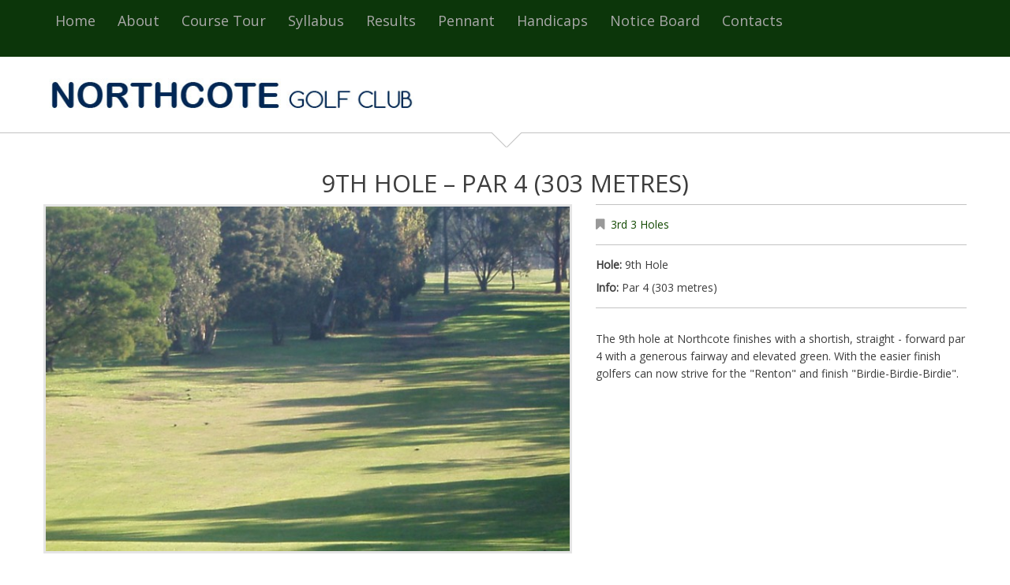

--- FILE ---
content_type: text/html; charset=UTF-8
request_url: https://www.northcotegolfclub.com/portfolio-view/9th-hole-par-4-303-metres/
body_size: 36081
content:
<!DOCTYPE html>
<!--[if lt IE 7 ]><html class="ie ie6" lang="en-US"> <![endif]-->
<!--[if IE 7 ]><html class="ie ie7" lang="en-US"> <![endif]-->
<!--[if IE 8 ]><html class="ie ie8" lang="en-US"> <![endif]-->
<!--[if IE 9 ]><html class="ie ie9" lang="en-US"> <![endif]-->
<!--[if (gt IE 9)|!(IE)]><!--><html lang="en-US"> <!--<![endif]-->
<head>
	<title>  9th Hole – Par 4 (303 metres)</title>
	<meta name="description" content=" &raquo; 9th Hole – Par 4 (303 metres) | Northcote Golf Club" />
	<meta charset="UTF-8" />
	<meta name="viewport" content="width=device-width, initial-scale=1.0">
	<link rel="profile" href="//gmpg.org/xfn/11" />
		<link rel="icon" href="https://www.northcotegolfclub.com/wordpress/wp-content/uploads/2015/12/NorthFav.jpg" type="image/x-icon" />
		<link rel="pingback" href="https://www.northcotegolfclub.com/xmlrpc.php" />
	<link rel="alternate" type="application/rss+xml" title="Northcote Golf Club" href="https://www.northcotegolfclub.com/feed/" />
	<link rel="alternate" type="application/atom+xml" title="Northcote Golf Club" href="https://www.northcotegolfclub.com/feed/atom/" />
	<link rel="stylesheet" type="text/css" media="all" href="https://www.northcotegolfclub.com/wp-content/themes/theme53591-1/bootstrap/css/bootstrap.css" />
	<link rel="stylesheet" type="text/css" media="all" href="https://www.northcotegolfclub.com/wp-content/themes/theme53591-1/bootstrap/css/responsive.css" />
	<link rel="stylesheet" type="text/css" media="all" href="https://www.northcotegolfclub.com/wp-content/themes/CherryFramework/css/camera.css" />
	<link rel="stylesheet" type="text/css" media="all" href="https://www.northcotegolfclub.com/wp-content/themes/theme53591-1/style.css" />
	<meta name='robots' content='max-image-preview:large' />
<script type="text/javascript">function rgmkInitGoogleMaps(){window.rgmkGoogleMapsCallback=true;try{jQuery(document).trigger("rgmkGoogleMapsLoad")}catch(err){}}</script><link rel='dns-prefetch' href='//maps.googleapis.com' />
<link rel='dns-prefetch' href='//netdna.bootstrapcdn.com' />
<link rel='dns-prefetch' href='//fonts.googleapis.com' />
<link rel="alternate" type="application/rss+xml" title="Northcote Golf Club &raquo; Feed" href="https://www.northcotegolfclub.com/feed/" />
<link rel="alternate" type="application/rss+xml" title="Northcote Golf Club &raquo; Comments Feed" href="https://www.northcotegolfclub.com/comments/feed/" />
<link rel="alternate" type="application/rss+xml" title="Northcote Golf Club &raquo; 9th Hole – Par 4 (303 metres) Comments Feed" href="https://www.northcotegolfclub.com/portfolio-view/9th-hole-par-4-303-metres/feed/" />
<script type="text/javascript">
window._wpemojiSettings = {"baseUrl":"https:\/\/s.w.org\/images\/core\/emoji\/14.0.0\/72x72\/","ext":".png","svgUrl":"https:\/\/s.w.org\/images\/core\/emoji\/14.0.0\/svg\/","svgExt":".svg","source":{"concatemoji":"https:\/\/www.northcotegolfclub.com\/wp-includes\/js\/wp-emoji-release.min.js?ver=6.2.6"}};
/*! This file is auto-generated */
!function(e,a,t){var n,r,o,i=a.createElement("canvas"),p=i.getContext&&i.getContext("2d");function s(e,t){p.clearRect(0,0,i.width,i.height),p.fillText(e,0,0);e=i.toDataURL();return p.clearRect(0,0,i.width,i.height),p.fillText(t,0,0),e===i.toDataURL()}function c(e){var t=a.createElement("script");t.src=e,t.defer=t.type="text/javascript",a.getElementsByTagName("head")[0].appendChild(t)}for(o=Array("flag","emoji"),t.supports={everything:!0,everythingExceptFlag:!0},r=0;r<o.length;r++)t.supports[o[r]]=function(e){if(p&&p.fillText)switch(p.textBaseline="top",p.font="600 32px Arial",e){case"flag":return s("\ud83c\udff3\ufe0f\u200d\u26a7\ufe0f","\ud83c\udff3\ufe0f\u200b\u26a7\ufe0f")?!1:!s("\ud83c\uddfa\ud83c\uddf3","\ud83c\uddfa\u200b\ud83c\uddf3")&&!s("\ud83c\udff4\udb40\udc67\udb40\udc62\udb40\udc65\udb40\udc6e\udb40\udc67\udb40\udc7f","\ud83c\udff4\u200b\udb40\udc67\u200b\udb40\udc62\u200b\udb40\udc65\u200b\udb40\udc6e\u200b\udb40\udc67\u200b\udb40\udc7f");case"emoji":return!s("\ud83e\udef1\ud83c\udffb\u200d\ud83e\udef2\ud83c\udfff","\ud83e\udef1\ud83c\udffb\u200b\ud83e\udef2\ud83c\udfff")}return!1}(o[r]),t.supports.everything=t.supports.everything&&t.supports[o[r]],"flag"!==o[r]&&(t.supports.everythingExceptFlag=t.supports.everythingExceptFlag&&t.supports[o[r]]);t.supports.everythingExceptFlag=t.supports.everythingExceptFlag&&!t.supports.flag,t.DOMReady=!1,t.readyCallback=function(){t.DOMReady=!0},t.supports.everything||(n=function(){t.readyCallback()},a.addEventListener?(a.addEventListener("DOMContentLoaded",n,!1),e.addEventListener("load",n,!1)):(e.attachEvent("onload",n),a.attachEvent("onreadystatechange",function(){"complete"===a.readyState&&t.readyCallback()})),(e=t.source||{}).concatemoji?c(e.concatemoji):e.wpemoji&&e.twemoji&&(c(e.twemoji),c(e.wpemoji)))}(window,document,window._wpemojiSettings);
</script>
<style type="text/css">
img.wp-smiley,
img.emoji {
	display: inline !important;
	border: none !important;
	box-shadow: none !important;
	height: 1em !important;
	width: 1em !important;
	margin: 0 0.07em !important;
	vertical-align: -0.1em !important;
	background: none !important;
	padding: 0 !important;
}
</style>
	<link rel='stylesheet' id='flexslider-css' href='https://www.northcotegolfclub.com/wp-content/plugins/cherry-plugin/lib/js/FlexSlider/flexslider.css?ver=2.2.0' type='text/css' media='all' />
<link rel='stylesheet' id='owl-carousel-css' href='https://www.northcotegolfclub.com/wp-content/plugins/cherry-plugin/lib/js/owl-carousel/owl.carousel.css?ver=1.24' type='text/css' media='all' />
<link rel='stylesheet' id='owl-theme-css' href='https://www.northcotegolfclub.com/wp-content/plugins/cherry-plugin/lib/js/owl-carousel/owl.theme.css?ver=1.24' type='text/css' media='all' />
<link rel='stylesheet' id='font-awesome-css' href='//netdna.bootstrapcdn.com/font-awesome/3.2.1/css/font-awesome.css?ver=3.2.1' type='text/css' media='all' />
<link rel='stylesheet' id='cherry-plugin-css' href='https://www.northcotegolfclub.com/wp-content/plugins/cherry-plugin/includes/css/cherry-plugin.css?ver=1.2.8.1' type='text/css' media='all' />
<link rel='stylesheet' id='wp-block-library-css' href='https://www.northcotegolfclub.com/wp-includes/css/dist/block-library/style.min.css?ver=6.2.6' type='text/css' media='all' />
<link rel='stylesheet' id='classic-theme-styles-css' href='https://www.northcotegolfclub.com/wp-includes/css/classic-themes.min.css?ver=6.2.6' type='text/css' media='all' />
<style id='global-styles-inline-css' type='text/css'>
body{--wp--preset--color--black: #000000;--wp--preset--color--cyan-bluish-gray: #abb8c3;--wp--preset--color--white: #ffffff;--wp--preset--color--pale-pink: #f78da7;--wp--preset--color--vivid-red: #cf2e2e;--wp--preset--color--luminous-vivid-orange: #ff6900;--wp--preset--color--luminous-vivid-amber: #fcb900;--wp--preset--color--light-green-cyan: #7bdcb5;--wp--preset--color--vivid-green-cyan: #00d084;--wp--preset--color--pale-cyan-blue: #8ed1fc;--wp--preset--color--vivid-cyan-blue: #0693e3;--wp--preset--color--vivid-purple: #9b51e0;--wp--preset--gradient--vivid-cyan-blue-to-vivid-purple: linear-gradient(135deg,rgba(6,147,227,1) 0%,rgb(155,81,224) 100%);--wp--preset--gradient--light-green-cyan-to-vivid-green-cyan: linear-gradient(135deg,rgb(122,220,180) 0%,rgb(0,208,130) 100%);--wp--preset--gradient--luminous-vivid-amber-to-luminous-vivid-orange: linear-gradient(135deg,rgba(252,185,0,1) 0%,rgba(255,105,0,1) 100%);--wp--preset--gradient--luminous-vivid-orange-to-vivid-red: linear-gradient(135deg,rgba(255,105,0,1) 0%,rgb(207,46,46) 100%);--wp--preset--gradient--very-light-gray-to-cyan-bluish-gray: linear-gradient(135deg,rgb(238,238,238) 0%,rgb(169,184,195) 100%);--wp--preset--gradient--cool-to-warm-spectrum: linear-gradient(135deg,rgb(74,234,220) 0%,rgb(151,120,209) 20%,rgb(207,42,186) 40%,rgb(238,44,130) 60%,rgb(251,105,98) 80%,rgb(254,248,76) 100%);--wp--preset--gradient--blush-light-purple: linear-gradient(135deg,rgb(255,206,236) 0%,rgb(152,150,240) 100%);--wp--preset--gradient--blush-bordeaux: linear-gradient(135deg,rgb(254,205,165) 0%,rgb(254,45,45) 50%,rgb(107,0,62) 100%);--wp--preset--gradient--luminous-dusk: linear-gradient(135deg,rgb(255,203,112) 0%,rgb(199,81,192) 50%,rgb(65,88,208) 100%);--wp--preset--gradient--pale-ocean: linear-gradient(135deg,rgb(255,245,203) 0%,rgb(182,227,212) 50%,rgb(51,167,181) 100%);--wp--preset--gradient--electric-grass: linear-gradient(135deg,rgb(202,248,128) 0%,rgb(113,206,126) 100%);--wp--preset--gradient--midnight: linear-gradient(135deg,rgb(2,3,129) 0%,rgb(40,116,252) 100%);--wp--preset--duotone--dark-grayscale: url('#wp-duotone-dark-grayscale');--wp--preset--duotone--grayscale: url('#wp-duotone-grayscale');--wp--preset--duotone--purple-yellow: url('#wp-duotone-purple-yellow');--wp--preset--duotone--blue-red: url('#wp-duotone-blue-red');--wp--preset--duotone--midnight: url('#wp-duotone-midnight');--wp--preset--duotone--magenta-yellow: url('#wp-duotone-magenta-yellow');--wp--preset--duotone--purple-green: url('#wp-duotone-purple-green');--wp--preset--duotone--blue-orange: url('#wp-duotone-blue-orange');--wp--preset--font-size--small: 13px;--wp--preset--font-size--medium: 20px;--wp--preset--font-size--large: 36px;--wp--preset--font-size--x-large: 42px;--wp--preset--spacing--20: 0.44rem;--wp--preset--spacing--30: 0.67rem;--wp--preset--spacing--40: 1rem;--wp--preset--spacing--50: 1.5rem;--wp--preset--spacing--60: 2.25rem;--wp--preset--spacing--70: 3.38rem;--wp--preset--spacing--80: 5.06rem;--wp--preset--shadow--natural: 6px 6px 9px rgba(0, 0, 0, 0.2);--wp--preset--shadow--deep: 12px 12px 50px rgba(0, 0, 0, 0.4);--wp--preset--shadow--sharp: 6px 6px 0px rgba(0, 0, 0, 0.2);--wp--preset--shadow--outlined: 6px 6px 0px -3px rgba(255, 255, 255, 1), 6px 6px rgba(0, 0, 0, 1);--wp--preset--shadow--crisp: 6px 6px 0px rgba(0, 0, 0, 1);}:where(.is-layout-flex){gap: 0.5em;}body .is-layout-flow > .alignleft{float: left;margin-inline-start: 0;margin-inline-end: 2em;}body .is-layout-flow > .alignright{float: right;margin-inline-start: 2em;margin-inline-end: 0;}body .is-layout-flow > .aligncenter{margin-left: auto !important;margin-right: auto !important;}body .is-layout-constrained > .alignleft{float: left;margin-inline-start: 0;margin-inline-end: 2em;}body .is-layout-constrained > .alignright{float: right;margin-inline-start: 2em;margin-inline-end: 0;}body .is-layout-constrained > .aligncenter{margin-left: auto !important;margin-right: auto !important;}body .is-layout-constrained > :where(:not(.alignleft):not(.alignright):not(.alignfull)){max-width: var(--wp--style--global--content-size);margin-left: auto !important;margin-right: auto !important;}body .is-layout-constrained > .alignwide{max-width: var(--wp--style--global--wide-size);}body .is-layout-flex{display: flex;}body .is-layout-flex{flex-wrap: wrap;align-items: center;}body .is-layout-flex > *{margin: 0;}:where(.wp-block-columns.is-layout-flex){gap: 2em;}.has-black-color{color: var(--wp--preset--color--black) !important;}.has-cyan-bluish-gray-color{color: var(--wp--preset--color--cyan-bluish-gray) !important;}.has-white-color{color: var(--wp--preset--color--white) !important;}.has-pale-pink-color{color: var(--wp--preset--color--pale-pink) !important;}.has-vivid-red-color{color: var(--wp--preset--color--vivid-red) !important;}.has-luminous-vivid-orange-color{color: var(--wp--preset--color--luminous-vivid-orange) !important;}.has-luminous-vivid-amber-color{color: var(--wp--preset--color--luminous-vivid-amber) !important;}.has-light-green-cyan-color{color: var(--wp--preset--color--light-green-cyan) !important;}.has-vivid-green-cyan-color{color: var(--wp--preset--color--vivid-green-cyan) !important;}.has-pale-cyan-blue-color{color: var(--wp--preset--color--pale-cyan-blue) !important;}.has-vivid-cyan-blue-color{color: var(--wp--preset--color--vivid-cyan-blue) !important;}.has-vivid-purple-color{color: var(--wp--preset--color--vivid-purple) !important;}.has-black-background-color{background-color: var(--wp--preset--color--black) !important;}.has-cyan-bluish-gray-background-color{background-color: var(--wp--preset--color--cyan-bluish-gray) !important;}.has-white-background-color{background-color: var(--wp--preset--color--white) !important;}.has-pale-pink-background-color{background-color: var(--wp--preset--color--pale-pink) !important;}.has-vivid-red-background-color{background-color: var(--wp--preset--color--vivid-red) !important;}.has-luminous-vivid-orange-background-color{background-color: var(--wp--preset--color--luminous-vivid-orange) !important;}.has-luminous-vivid-amber-background-color{background-color: var(--wp--preset--color--luminous-vivid-amber) !important;}.has-light-green-cyan-background-color{background-color: var(--wp--preset--color--light-green-cyan) !important;}.has-vivid-green-cyan-background-color{background-color: var(--wp--preset--color--vivid-green-cyan) !important;}.has-pale-cyan-blue-background-color{background-color: var(--wp--preset--color--pale-cyan-blue) !important;}.has-vivid-cyan-blue-background-color{background-color: var(--wp--preset--color--vivid-cyan-blue) !important;}.has-vivid-purple-background-color{background-color: var(--wp--preset--color--vivid-purple) !important;}.has-black-border-color{border-color: var(--wp--preset--color--black) !important;}.has-cyan-bluish-gray-border-color{border-color: var(--wp--preset--color--cyan-bluish-gray) !important;}.has-white-border-color{border-color: var(--wp--preset--color--white) !important;}.has-pale-pink-border-color{border-color: var(--wp--preset--color--pale-pink) !important;}.has-vivid-red-border-color{border-color: var(--wp--preset--color--vivid-red) !important;}.has-luminous-vivid-orange-border-color{border-color: var(--wp--preset--color--luminous-vivid-orange) !important;}.has-luminous-vivid-amber-border-color{border-color: var(--wp--preset--color--luminous-vivid-amber) !important;}.has-light-green-cyan-border-color{border-color: var(--wp--preset--color--light-green-cyan) !important;}.has-vivid-green-cyan-border-color{border-color: var(--wp--preset--color--vivid-green-cyan) !important;}.has-pale-cyan-blue-border-color{border-color: var(--wp--preset--color--pale-cyan-blue) !important;}.has-vivid-cyan-blue-border-color{border-color: var(--wp--preset--color--vivid-cyan-blue) !important;}.has-vivid-purple-border-color{border-color: var(--wp--preset--color--vivid-purple) !important;}.has-vivid-cyan-blue-to-vivid-purple-gradient-background{background: var(--wp--preset--gradient--vivid-cyan-blue-to-vivid-purple) !important;}.has-light-green-cyan-to-vivid-green-cyan-gradient-background{background: var(--wp--preset--gradient--light-green-cyan-to-vivid-green-cyan) !important;}.has-luminous-vivid-amber-to-luminous-vivid-orange-gradient-background{background: var(--wp--preset--gradient--luminous-vivid-amber-to-luminous-vivid-orange) !important;}.has-luminous-vivid-orange-to-vivid-red-gradient-background{background: var(--wp--preset--gradient--luminous-vivid-orange-to-vivid-red) !important;}.has-very-light-gray-to-cyan-bluish-gray-gradient-background{background: var(--wp--preset--gradient--very-light-gray-to-cyan-bluish-gray) !important;}.has-cool-to-warm-spectrum-gradient-background{background: var(--wp--preset--gradient--cool-to-warm-spectrum) !important;}.has-blush-light-purple-gradient-background{background: var(--wp--preset--gradient--blush-light-purple) !important;}.has-blush-bordeaux-gradient-background{background: var(--wp--preset--gradient--blush-bordeaux) !important;}.has-luminous-dusk-gradient-background{background: var(--wp--preset--gradient--luminous-dusk) !important;}.has-pale-ocean-gradient-background{background: var(--wp--preset--gradient--pale-ocean) !important;}.has-electric-grass-gradient-background{background: var(--wp--preset--gradient--electric-grass) !important;}.has-midnight-gradient-background{background: var(--wp--preset--gradient--midnight) !important;}.has-small-font-size{font-size: var(--wp--preset--font-size--small) !important;}.has-medium-font-size{font-size: var(--wp--preset--font-size--medium) !important;}.has-large-font-size{font-size: var(--wp--preset--font-size--large) !important;}.has-x-large-font-size{font-size: var(--wp--preset--font-size--x-large) !important;}
.wp-block-navigation a:where(:not(.wp-element-button)){color: inherit;}
:where(.wp-block-columns.is-layout-flex){gap: 2em;}
.wp-block-pullquote{font-size: 1.5em;line-height: 1.6;}
</style>
<link rel='stylesheet' id='cherry-lazy-load-css' href='https://www.northcotegolfclub.com/wp-content/plugins/cherry-lazy-load/css/lazy-load.css?ver=1.1' type='text/css' media='all' />
<link rel='stylesheet' id='contact-form-7-css' href='https://www.northcotegolfclub.com/wp-content/plugins/contact-form-7/includes/css/styles.css?ver=5.1.9' type='text/css' media='all' />
<link rel='stylesheet' id='theme53591-css' href='https://www.northcotegolfclub.com/wp-content/themes/theme53591-1/main-style.css' type='text/css' media='all' />
<link rel='stylesheet' id='magnific-popup-css' href='https://www.northcotegolfclub.com/wp-content/themes/CherryFramework/css/magnific-popup.css?ver=0.9.3' type='text/css' media='all' />
<link rel='stylesheet' id='options_typography_Open+Sans-css' href='//fonts.googleapis.com/css?family=Open+Sans&#038;subset=latin' type='text/css' media='all' />
<link rel='stylesheet' id='options_typography_Cutive-css' href='//fonts.googleapis.com/css?family=Cutive&#038;subset=latin' type='text/css' media='all' />
<script type='text/javascript' src='https://www.northcotegolfclub.com/wp-content/themes/CherryFramework/js/jquery-1.7.2.min.js?ver=1.7.2' id='jquery-js'></script>
<script type='text/javascript' src='https://www.northcotegolfclub.com/wp-content/plugins/cherry-plugin/lib/js/jquery.easing.1.3.js?ver=1.3' id='easing-js'></script>
<script type='text/javascript' src='https://www.northcotegolfclub.com/wp-content/plugins/cherry-plugin/lib/js/elasti-carousel/jquery.elastislide.js?ver=1.2.8.1' id='elastislide-js'></script>
<script type='text/javascript' src='//maps.googleapis.com/maps/api/js?v=3.exp&amp;sensor=false&amp;ver=6.2.6&amp;key=AIzaSyA6nEuoFSb5KQ7XJ_zmyrT7XT_UKNzwcUM&amp;callback=rgmkInitGoogleMaps' id='googlemapapis-js'></script>
<script type='text/javascript' src='https://www.northcotegolfclub.com/wp-content/themes/theme53591-1/js/my_script.js?ver=1.0' id='my_script-js'></script>
<script type='text/javascript' src='https://www.northcotegolfclub.com/wp-content/themes/CherryFramework/js/jquery-migrate-1.2.1.min.js?ver=1.2.1' id='migrate-js'></script>
<script type='text/javascript' src='https://www.northcotegolfclub.com/wp-includes/js/swfobject.js?ver=2.2-20120417' id='swfobject-js'></script>
<script type='text/javascript' src='https://www.northcotegolfclub.com/wp-content/themes/CherryFramework/js/modernizr.js?ver=2.0.6' id='modernizr-js'></script>
<script type='text/javascript' src='https://www.northcotegolfclub.com/wp-content/themes/CherryFramework/js/jflickrfeed.js?ver=1.0' id='jflickrfeed-js'></script>
<script type='text/javascript' src='https://www.northcotegolfclub.com/wp-content/themes/CherryFramework/js/custom.js?ver=1.0' id='custom-js'></script>
<script type='text/javascript' src='https://www.northcotegolfclub.com/wp-content/themes/CherryFramework/bootstrap/js/bootstrap.min.js?ver=2.3.0' id='bootstrap-js'></script>
<link rel="https://api.w.org/" href="https://www.northcotegolfclub.com/wp-json/" /><link rel="EditURI" type="application/rsd+xml" title="RSD" href="https://www.northcotegolfclub.com/xmlrpc.php?rsd" />
<link rel="wlwmanifest" type="application/wlwmanifest+xml" href="https://www.northcotegolfclub.com/wp-includes/wlwmanifest.xml" />
<meta name="generator" content="WordPress 6.2.6" />
<link rel="canonical" href="https://www.northcotegolfclub.com/portfolio-view/9th-hole-par-4-303-metres/" />
<link rel='shortlink' href='https://www.northcotegolfclub.com/?p=2186' />
<link rel="alternate" type="application/json+oembed" href="https://www.northcotegolfclub.com/wp-json/oembed/1.0/embed?url=https%3A%2F%2Fwww.northcotegolfclub.com%2Fportfolio-view%2F9th-hole-par-4-303-metres%2F" />
<link rel="alternate" type="text/xml+oembed" href="https://www.northcotegolfclub.com/wp-json/oembed/1.0/embed?url=https%3A%2F%2Fwww.northcotegolfclub.com%2Fportfolio-view%2F9th-hole-par-4-303-metres%2F&#038;format=xml" />
<script>
 var system_folder = 'https://www.northcotegolfclub.com/wp-content/themes/CherryFramework/admin/data_management/',
	 CHILD_URL ='https://www.northcotegolfclub.com/wp-content/themes/theme53591-1',
	 PARENT_URL = 'https://www.northcotegolfclub.com/wp-content/themes/CherryFramework', 
	 CURRENT_THEME = 'theme53591'</script>
<style type='text/css'>

</style>
<style type='text/css'>
h1 { font: normal 31px/31px Open Sans;  color:#3d3d3d; }
h2 { font: normal 31px/31px Open Sans;  color:#3d3d3d; }
h3 { font: normal 22px/33px Open Sans;  color:#3d3d3d; }
h4 { font: normal 18px/18px Open Sans;  color:#ffffff; }
h5 { font: normal 12px/18px Open Sans;  color:#3d3d3d; }
h6 { font: normal 20px/24px Open Sans;  color:#3d3d3d; }
body { font-weight: normal;}
.logo_h__txt, .logo_link { font: normal 44px/54px Cutive;  color:#3d3d3d; }
.sf-menu > li > a { font: normal 18px/9px Open Sans;  color:#a9a8a8; }
.nav.footer-nav a { font: normal 11px/16px Open Sans;  color:#9b9b9b; }
</style>
<link rel="icon" href="https://www.northcotegolfclub.com/wp-content/uploads/2018/06/NCGColor-141x150.jpg" sizes="32x32" />
<link rel="icon" href="https://www.northcotegolfclub.com/wp-content/uploads/2018/06/NCGColor.jpg" sizes="192x192" />
<link rel="apple-touch-icon" href="https://www.northcotegolfclub.com/wp-content/uploads/2018/06/NCGColor.jpg" />
<meta name="msapplication-TileImage" content="https://www.northcotegolfclub.com/wp-content/uploads/2018/06/NCGColor.jpg" />
		<!--[if lt IE 9]>
		<div id="ie7-alert" style="width: 100%; text-align:center;">
			<img src="http://tmbhtest.com/images/ie7.jpg" alt="Upgrade IE 8" width="640" height="344" border="0" usemap="#Map" />
			<map name="Map" id="Map"><area shape="rect" coords="496,201,604,329" href="http://www.microsoft.com/windows/internet-explorer/default.aspx" target="_blank" alt="Download Interent Explorer" /><area shape="rect" coords="380,201,488,329" href="http://www.apple.com/safari/download/" target="_blank" alt="Download Apple Safari" /><area shape="rect" coords="268,202,376,330" href="http://www.opera.com/download/" target="_blank" alt="Download Opera" /><area shape="rect" coords="155,202,263,330" href="http://www.mozilla.com/" target="_blank" alt="Download Firefox" /><area shape="rect" coords="35,201,143,329" href="http://www.google.com/chrome" target="_blank" alt="Download Google Chrome" />
			</map>
		</div>
	<![endif]-->
	<!--[if gte IE 9]><!-->
		<script src="https://www.northcotegolfclub.com/wp-content/themes/CherryFramework/js/jquery.mobile.customized.min.js" type="text/javascript"></script>
		<script type="text/javascript">
			jQuery(function(){
				jQuery('.sf-menu').mobileMenu({defaultText: "Navigate to..."});
			});
		</script>
	<!--<![endif]-->
	<script type="text/javascript">
		// Init navigation menu
		jQuery(function(){
		// main navigation init
			jQuery('ul.sf-menu').superfish({
				delay: 1000, // the delay in milliseconds that the mouse can remain outside a sub-menu without it closing
				animation: {
					opacity: "show",
					height: "show"
				}, // used to animate the sub-menu open
				speed: "normal", // animation speed
				autoArrows: false, // generation of arrow mark-up (for submenu)
				disableHI: true // to disable hoverIntent detection
			});

		//Zoom fix
		//IPad/IPhone
			var viewportmeta = document.querySelector && document.querySelector('meta[name="viewport"]'),
				ua = navigator.userAgent,
				gestureStart = function () {
					viewportmeta.content = "width=device-width, minimum-scale=0.25, maximum-scale=1.6, initial-scale=1.0";
				},
				scaleFix = function () {
					if (viewportmeta && /iPhone|iPad/.test(ua) && !/Opera Mini/.test(ua)) {
						viewportmeta.content = "width=device-width, minimum-scale=1.0, maximum-scale=1.0";
						document.addEventListener("gesturestart", gestureStart, false);
					}
				};
			scaleFix();
		})
	</script>
	<!-- stick up menu -->
	<script type="text/javascript">
		jQuery(document).ready(function(){
			if(!device.mobile() && !device.tablet()){
				jQuery('header.header .header_block_1').tmStickUp({
					correctionSelector: jQuery('#wpadminbar')
				,	listenSelector: jQuery('.listenSelector')
				,	active: false				,	pseudo: true				});
			}
		})
	</script>
</head>

<body class="portfolio-template-default single single-portfolio postid-2186">
	<div id="motopress-main" class="main-holder">
		<!--Begin #motopress-main-->
		<header class="motopress-wrapper header">
			<div class="container">
				<div class="row">
					<div class="span12" data-motopress-wrapper-file="wrapper/wrapper-header.php" data-motopress-wrapper-type="header" data-motopress-id="697b9e36612ad">
						
<div class="header_block_1">
	<div class="row">
		
		<div class="span12" data-motopress-type="static" data-motopress-static-file="static/static-nav.php">
			<!-- BEGIN MAIN NAVIGATION -->
<nav class="nav nav__primary clearfix">
<ul id="topnav" class="sf-menu"><li id="menu-item-2026" class="menu-item menu-item-type-post_type menu-item-object-page menu-item-home"><a href="https://www.northcotegolfclub.com/">Home</a></li>
<li id="menu-item-2028" class="menu-item menu-item-type-post_type menu-item-object-page"><a href="https://www.northcotegolfclub.com/about-us/">About</a></li>
<li id="menu-item-2101" class="menu-item menu-item-type-post_type menu-item-object-page"><a href="https://www.northcotegolfclub.com/course-tour/">Course Tour</a></li>
<li id="menu-item-2100" class="menu-item menu-item-type-post_type menu-item-object-page"><a href="https://www.northcotegolfclub.com/syllabus/">Syllabus</a></li>
<li id="menu-item-2099" class="menu-item menu-item-type-post_type menu-item-object-page"><a href="https://www.northcotegolfclub.com/results/">Results</a></li>
<li id="menu-item-2098" class="menu-item menu-item-type-post_type menu-item-object-page"><a href="https://www.northcotegolfclub.com/pennant/">Pennant</a></li>
<li id="menu-item-2097" class="menu-item menu-item-type-post_type menu-item-object-page"><a href="https://www.northcotegolfclub.com/handicaps/">Handicaps</a></li>
<li id="menu-item-2096" class="menu-item menu-item-type-post_type menu-item-object-page"><a href="https://www.northcotegolfclub.com/notice-board/">Notice Board</a></li>
<li id="menu-item-4315" class="menu-item menu-item-type-post_type menu-item-object-page"><a href="https://www.northcotegolfclub.com/contacts/">Contacts</a></li>
</ul></nav><!-- END MAIN NAVIGATION -->		</div>

		<div class="span3 hidden-phone" data-motopress-type="static" data-motopress-static-file="static/static-search.php">
			<div class="top_search"><!-- BEGIN SEARCH FORM -->
<!-- END SEARCH FORM --></div>
		</div>

	</div>
</div>

<div class="header_block_2">
	<div class="row">

		<div class="span5" data-motopress-type="static" data-motopress-static-file="static/static-logo.php">
			<!-- BEGIN LOGO -->
<div class="logo pull-left">
									<a href="https://www.northcotegolfclub.com/" class="logo_h logo_h__img"><img src="https://www.northcotegolfclub.com/wp-content/uploads/2015/12/North_Logo.jpg" alt="Northcote Golf Club" title="Northcote Golf Club"></a>
						<p class="logo_tagline">Northcote Golf Club</p><!-- Site Tagline -->
	</div>
<!-- END LOGO -->		</div>

		<div class="span7">
			<div class="wrapper">
				<div class="header_widget_1" data-motopress-type="dynamic-sidebar" data-motopress-sidebar-id="header-sidebar-1">
									</div>
				<div class="header_widget_2" data-motopress-type="dynamic-sidebar" data-motopress-sidebar-id="header-sidebar-2">
									</div>
			</div>
		</div>

	</div>
</div>					</div>
				</div>
			</div>
		</header><div class="motopress-wrapper content-holder clearfix">
	<div class="container">
		<div class="row">
			<div class="span12" data-motopress-wrapper-file="single-portfolio.php" data-motopress-wrapper-type="content">
				<div class="row">
					<div class="span12" data-motopress-type="static" data-motopress-static-file="static/static-title.php">
						<section class="title-section">
	<h1 class="title-header">
					9th Hole – Par 4 (303 metres)	</h1>
	</section><!-- .title-section -->
					</div>
				</div>
				<div id="content" class="row">
					<div class="span12" data-motopress-type="loop" data-motopress-loop-file="loop/loop-single-portfolio.php">
							<!--BEGIN .hentry -->
	<div class="post-2186 portfolio type-portfolio status-publish has-post-thumbnail hentry portfolio_category-3rd-3-holes" id="post-2186">
		<div class="row">
			<div class="span7">
			<figure class="featured-thumbnail thumbnail large"><img src="https://www.northcotegolfclub.com/wp-content/uploads/2015/12/hole_9-700x460.jpg" alt="9th Hole – Par 4 (303 metres)" /></figure><div class="clear"></div>				<!--BEGIN .pager .single-pager -->
				<ul class="pager single-pager">
				
									<li class="previous"><a href="https://www.northcotegolfclub.com/portfolio-view/8th-hole-par-5-466-metres/" rel="next">&laquo; Previous Hole</a></li>
								<!--END .pager .single-pager -->
				</ul>
			</div>

			<!-- BEGIN .entry-content -->
			<div class="entry-content span5">
				<!-- BEGIN .entry-meta -->
				<div class="">
					<div class="entry-meta ">
						<div class="portfolio-meta"><span class="post_category"><i class="icon-bookmark"></i><a href="https://www.northcotegolfclub.com/portfolio_category/3rd-3-holes/" rel="tag">3rd 3 Holes</a></span></div><ul class="portfolio-meta-list"><li><strong class="portfolio-meta-key">Hole:</strong><span>9th Hole</span><br /></li><li><strong class="portfolio-meta-key">Info:</strong><span>Par 4 (303 metres)</span><br /></li></ul>					</div><!-- END .entry-meta -->
					<div class="">
					The 9th hole at Northcote finishes with a shortish, straight - forward par 4 with a generous fairway and elevated green. With the easier finish golfers can now strive for the "Renton" and finish "Birdie-Birdie-Birdie".					</div>
				</div>
			</div><!-- END .entry-content -->
		</div><!-- .row -->
		<div class="row">
			<div class="span7">
							</div>
		</div>
	</div>
					</div>
				</div>
			</div>
		</div>
	</div>
</div>

		<footer class="motopress-wrapper footer">
			<div class="container">
				<div class="row">
					<div class="span12" data-motopress-wrapper-file="wrapper/wrapper-footer.php" data-motopress-wrapper-type="footer" data-motopress-id="697b9e36656ee">
						

<div class="footer-widgets">
	<div class="row">
		<div class="span3" data-motopress-type="dynamic-sidebar" data-motopress-sidebar-id="footer-sidebar-1">
					</div>
		<div class="span3" data-motopress-type="dynamic-sidebar" data-motopress-sidebar-id="footer-sidebar-2">
					</div>
		<div class="span3" data-motopress-type="dynamic-sidebar" data-motopress-sidebar-id="footer-sidebar-3">
			<div id="social_networks-2" class="visible-all-devices "><h4>Follow us</h4>
		<!-- BEGIN SOCIAL NETWORKS -->
		
		<ul class="social social__list unstyled">

													<li class="social_li">
				<a class="social_link social_link__twitter" rel="tooltip" data-original-title="twitter" href="https://twitter.com/northcote_gc" target="_blank">
											<span class="social_ico"><img src="https://www.northcotegolfclub.com/wp-content/themes/theme53591-1/images/icons/twitter.png" alt=""></span>
											<span class="social_label">Twitter</span>									</a>
			</li>
																				
		</ul>
		<!-- END SOCIAL NETWORKS -->
		</div>		</div>
		<div class="span3" data-motopress-type="dynamic-sidebar" data-motopress-sidebar-id="footer-sidebar-4">
			<div class="footer_block"></div>
		</div>
	</div>
</div>

<div class="copyright">
	<div class="row">
		<div class="span3">
			<a href="https://www.northcotegolfclub.com/" class="logo_h logo_h__img"><img src="https://www.northcotegolfclub.com/wp-content/themes/theme53591-1/images/footer_logo.png" alt="Northcote Golf Club" title="Northcote Golf Club"></a>
		</div>
		<div class="span9">
			<div data-motopress-type="static" data-motopress-static-file="static/static-footer-text.php">
				<div id="footer-text" class="footer-text">
	
	
		 Northcote Golf Club  <i>&copy;</i> 2026 

			&nbsp;&nbsp;&nbsp;<a rel="nofollow" href="http://www.dolphinsolutions.com.au" target="_blank">website design by Dolphin Solutions</a> 
</div>			</div>
			<div data-motopress-type="static" data-motopress-static-file="static/static-footer-nav.php">
							</div>
		</div>
	</div>
</div>					</div>
				</div>
			</div>
		</footer>
		<!--End #motopress-main-->
	</div>
	<div id="back-top-wrapper" class="visible-desktop">
		<p id="back-top">
			<a href="#top"><span></span></a>		</p>
	</div>
		<script type='text/javascript' src='https://www.northcotegolfclub.com/wp-includes/js/comment-reply.min.js?ver=6.2.6' id='comment-reply-js'></script>
<script type='text/javascript' src='https://www.northcotegolfclub.com/wp-content/plugins/cherry-plugin/lib/js/FlexSlider/jquery.flexslider-min.js?ver=2.2.2' id='flexslider-js'></script>
<script type='text/javascript' id='cherry-plugin-js-extra'>
/* <![CDATA[ */
var items_custom = [[0,1],[480,2],[768,3],[980,4],[1170,5]];
/* ]]> */
</script>
<script type='text/javascript' src='https://www.northcotegolfclub.com/wp-content/plugins/cherry-plugin/includes/js/cherry-plugin.js?ver=1.2.8.1' id='cherry-plugin-js'></script>
<script type='text/javascript' src='https://www.northcotegolfclub.com/wp-content/plugins/cherry-lazy-load/js/cherry.lazy-load.js?ver=1.1' id='cherry-lazy-load-js'></script>
<script type='text/javascript' src='https://www.northcotegolfclub.com/wp-content/plugins/cherry-lazy-load/js/device.min.js?ver=1.0.0' id='device-check-js'></script>
<script type='text/javascript' id='contact-form-7-js-extra'>
/* <![CDATA[ */
var wpcf7 = {"apiSettings":{"root":"https:\/\/www.northcotegolfclub.com\/wp-json\/contact-form-7\/v1","namespace":"contact-form-7\/v1"}};
/* ]]> */
</script>
<script type='text/javascript' src='https://www.northcotegolfclub.com/wp-content/plugins/contact-form-7/includes/js/scripts.js?ver=5.1.9' id='contact-form-7-js'></script>
<script type='text/javascript' src='https://www.northcotegolfclub.com/wp-content/themes/CherryFramework/js/superfish.js?ver=1.5.3' id='superfish-js'></script>
<script type='text/javascript' src='https://www.northcotegolfclub.com/wp-content/themes/CherryFramework/js/jquery.mobilemenu.js?ver=1.0' id='mobilemenu-js'></script>
<script type='text/javascript' src='https://www.northcotegolfclub.com/wp-content/themes/CherryFramework/js/jquery.magnific-popup.min.js?ver=0.9.3' id='magnific-popup-js'></script>
<script type='text/javascript' src='https://www.northcotegolfclub.com/wp-content/themes/CherryFramework/js/jplayer.playlist.min.js?ver=2.3.0' id='playlist-js'></script>
<script type='text/javascript' src='https://www.northcotegolfclub.com/wp-content/themes/CherryFramework/js/jquery.jplayer.min.js?ver=2.6.0' id='jplayer-js'></script>
<script type='text/javascript' src='https://www.northcotegolfclub.com/wp-content/themes/CherryFramework/js/tmstickup.js?ver=1.0.0' id='tmstickup-js'></script>
<script type='text/javascript' src='https://www.northcotegolfclub.com/wp-content/themes/CherryFramework/js/device.min.js?ver=1.0.0' id='device-js'></script>
<script type='text/javascript' src='https://www.northcotegolfclub.com/wp-content/themes/CherryFramework/js/jquery.zaccordion.min.js?ver=2.1.0' id='zaccordion-js'></script>
<script type='text/javascript' src='https://www.northcotegolfclub.com/wp-content/themes/CherryFramework/js/camera.min.js?ver=1.3.4' id='camera-js'></script>
			<script type="text/javascript">
				deleteCookie('cf-cookie-banner');
			</script>
			 <!-- this is used by many Wordpress features and for plugins to work properly -->
</body>
</html>

--- FILE ---
content_type: text/css
request_url: https://www.northcotegolfclub.com/wp-content/themes/theme53591-1/style.css
body_size: 3003
content:
/*--
	Theme Name: theme53591
	Theme URI: http://info.template-help.com/help/
	Description: A theme for Wordpress 3.8.x
	Author: Template_Help.com
	Author URI: http://info.template-help.com/help/
	Template: CherryFramework
	Version: 3.1.2
--*/

/* ----------------------------------------
	Please, You may put custom css here
---------------------------------------- */

@media (max-width: 3000px) {
.header .nav__primary .sf-menu > li > a {
  padding: 22px 23px 22px 30px !important;
}
}

@media (max-width: 1300px) {
.header .nav__primary .sf-menu > li > a {
  padding: 22px 12px 23px 15px !important;
}
}

@media (max-width: 900px) {
.header .nav__primary .sf-menu > li > a {
    padding: 22px 3px 23px 4px !important;
}

.sf-menu > li > a {
    font: normal 17px/9px Open Sans !important;
}

.title-section:before {
  background: none !important;
}

}
.title-section ul {
  background: #fff !important;
}

.header .nav__primary .sf-menu li li > a a:hover, .header .nav__primary
.sf-menu li li.sfHover > a, .header .nav__primary .sf-menu li li.current-menu-item > a,
.header .nav__primary .sf-menu li li.current_page_item > a {
    background: #fff !important;
    color: rgba(144, 132, 132, 0.3) !important;
}

.header .header_block_1 {
    background: #0C360A !important;
}

.header .header_block_1:before {
    background: #0C360A !important;
}

.header .header_block_1:after {
    background: #0C360A !important;
}

.header .nav__primary .sf-menu > li > a:before {
    background: rgba(144, 132, 132, 0.3) !important;
}

.service-box .icon:before {
	background:#124900 !important;
}

.parallax-slider {
    height: 500px !important;
}

.parallax-slider .parallaxNextBtn:hover {
        background: #124900 !important;
}

.parallax-slider .parallaxPrevBtn:hover {
        background: #124900 !important;
}

h3 a:hover {
	text-decoration:none;
	color:#124900 !important;
}
h7 {
    font: normal 29px/24px Open Sans !important;
    color: #515157;
}

a.btn-primary:before {
    background: #124900 !important;
}

.dropcap {
    background: #124900 !important;
    width: 50px !important;
    height: 50px !important;
    margin: -11px 25px 5px 0 !important;
    line-height: 42px !important;
}

.table-bordered {
    border: none !important;
}

.table-bordered th, .table-bordered td {
    border-left: none !important;
}

#portfolio-grid li .caption h3 {
    line-height: 37px !important;
    font-size: 20px !important;
}

.footer .footer-widgets {
    padding: 0 0 57px 0 !important;
}

.footer .footer-widgets ul {
    margin: 0 0 -37px 0 !important;
}

.footer {
    font-family: Open Sans !important;
}

.content-holder #content {
    padding-top: 1px !important;
}

.filter-wrapper ul li a {
    font-family: Open Sans !important;
}

.google-map-api {
    height: 400px !important;
}

.footer .footer-text a:hover {
    color: #807E7E !important;
}


--- FILE ---
content_type: text/css
request_url: https://www.northcotegolfclub.com/wp-content/themes/theme53591-1/main-style.css
body_size: 65400
content:
@import url("../CherryFramework/style.css");
@import url(//fonts.googleapis.com/css?family=Raleway:400,500,600,700);
@import url(//fonts.googleapis.com/css?family=Cutive);
@import url(//fonts.googleapis.com/css?family=Lato:300);
body { background:url(images/body.jpg) repeat 50% 0%; }
@media (max-width: 767px) {
	body { padding:0; }
}
.main-holder { overflow:hidden; }
.main-holder input[type="text"], .main-holder input[type="email"], .main-holder input[type="tel"], .main-holder textarea {
	background:#fff;
	min-height:18px;
	margin:0;
	padding:15px 17px 15px 17px !important;
	border:1px solid #c3c3c3 !important;
	-webkit-border-radius:0;
	-moz-border-radius:0;
	border-radius:0;
	-webkit-box-shadow:none;
	-moz-box-shadow:none;
	box-shadow:none;
	resize:none;
	font-family:Arial, Helvetica, sans-serif;
	font-size:12px;
	font-weight:400;
	color:#3d3d3d !important;
}
.main-holder input[type="submit"], .main-holder input[type="reset"] {
	background:#3d3d3d;
	height:58px;
	margin:0 15px 0 0;
	padding:0 57px;
	border:none;
	-webkit-border-radius:0;
	-moz-border-radius:0;
	border-radius:0;
	-webkit-box-shadow:none;
	-moz-box-shadow:none;
	box-shadow:none;
	-webkit-transition:0.8s;
	-moz-transition:0.8s;
	-o-transition:0.8s;
	transition:0.8s;
	font-family:'Raleway', sans-serif;
	font-size:18px;
	font-weight:400;
	text-transform:uppercase;
	color:#fff;
}
@media (max-width: 480px) {
	.main-holder input[type="submit"], .main-holder input[type="reset"] { padding:0 23px; }
}
.main-holder input[type="submit"]:focus, .main-holder input[type="reset"]:focus {
	background:#3d3d3d;
	-webkit-transition:0.4s;
	-moz-transition:0.4s;
	-o-transition:0.4s;
	transition:0.4s;
	text-decoration:none;
	color:#fff;
}
.main-holder input[type="submit"]:hover, .main-holder input[type="reset"]:hover {
	background:#fe8f01;
	-webkit-transition:0.4s;
	-moz-transition:0.4s;
	-o-transition:0.4s;
	transition:0.4s;
	text-decoration:none;
	color:#fff;
}
@media (min-width: 980px) and (max-width: 1200px) {
	.main-holder .search-form input[type="text"] { width:140px; }
}
@media (min-width: 768px) and (max-width: 979px) {
	.main-holder .search-form input[type="text"] { width:90px; }
}
@media (max-width: 480px) {
	.main-holder .search-form input[type="text"] { width:130px; }
}
.main-holder .search-form input[type="submit"] {
	height:50px;
	margin:0 0 0 10px;
	padding:0 17px;
}
@media (min-width: 768px) and (max-width: 979px) {
	.main-holder .search-form input[type="submit"] { font-size:13px; }
}
@media (max-width: 480px) {
	.main-holder .search-form input[type="submit"] { font-size:13px; }
}
h1 { text-transform:uppercase; }
h1 a {
	text-decoration:none;
	color:#3d3d3d;
}
h1 a:focus {
	text-decoration:none;
	color:#3d3d3d;
}
h1 a:hover {
	text-decoration:none;
	color:#fe8f01;
}
h2 {
	margin-bottom:51px;
	text-transform:uppercase;
	text-align:center;
}
h2 a {
	text-decoration:none;
	color:#3d3d3d;
}
h2 a:focus {
	text-decoration:none;
	color:#3d3d3d;
}
h2 a:hover {
	text-decoration:none;
	color:#fe8f01;
}
h2 em {
	display:block;
	margin:0 0 -7px 0;
	font-style:normal;
}
h3 {
	text-align:center;
	text-transform:uppercase;
}
h3 a {
	text-decoration:none;
	color:#3d3d3d;
}
h3 a:focus {
	text-decoration:none;
	color:#3d3d3d;
}
h3 a:hover {
	text-decoration:none;
	color:#fe8f01;
}
h4 {
	margin-bottom:12px;
	text-transform:uppercase;
}
h4 a {
	text-decoration:none;
	color:#fff;
}
h4 a:focus {
	text-decoration:none;
	color:#fff;
}
h4 a:hover {
	text-decoration:none;
	color:#fe8f01;
}
h5 { text-transform:uppercase; }
h5 a {
	text-decoration:none;
	color:#3d3d3d;
}
h5 a:focus {
	text-decoration:none;
	color:#3d3d3d;
}
h5 a:hover {
	text-decoration:none;
	color:#fe8f01;
}
h6 {
	margin:0 0 17px 0;
	text-transform:uppercase;
}
@media (min-width: 768px) and (max-width: 979px) {
	h6 {
		word-wrap:break-word;
		-webkit-hyphens:auto;
		-moz-hyphens:auto;
		-ms-hyphens:auto;
		-o-hyphens:auto;
		hyphens:auto;
	}
}
h6 strong {
	display:block;
	padding:2px 0 4px 0;
	font-weight:400;
	text-transform:none;
}
p { margin:0 0 18px 0; }
a {
	-webkit-transition:0.8s;
	-moz-transition:0.8s;
	-o-transition:0.8s;
	transition:0.8s;
}
a:hover {
	-webkit-transition:0.4s;
	-moz-transition:0.4s;
	-o-transition:0.4s;
	transition:0.4s;
	text-decoration:none;
}
img.alignleft {
	float:left;
	margin:5px 30px 5px 0;
	border:3px solid rgba(0,0,0,0.1);
}
@media (max-width: 767px) {
	img.alignleft {
		max-width:45%;
		margin-right:20px;
	}
}
@media (max-width: 480px) {
	img.alignleft { max-width:40%; }
}
.header {
	background:url(images/bg.jpg) repeat 50% 0%;
	position:relative;
	margin:0;
	padding:0;
	border:none;
	z-index:999;
}
@media (max-width: 767px) {
	.header {
		padding:0 20px;
		text-align:center;
	}
}
.header .header_block_1 {
	background:#3d3d3d;
	position:relative;
	z-index:999 !important;
}
@media (max-width: 767px) {
	.header .header_block_1 { padding:20px 0; }
}
.header .header_block_1.isStuck { z-index:999; }
.header .header_block_1:before {
	background:#3d3d3d;
	display:block;
	position:absolute;
	top:0;
	bottom:0;
	left:-100%;
	width:101%;
	z-index:-1;
	content:'';
}
.header .header_block_1:after {
	background:#3d3d3d;
	display:block;
	position:absolute;
	top:0;
	right:-100%;
	bottom:0;
	width:101%;
	z-index:-1;
	content:'';
}
.header .nav__primary {
	float:none;
	margin:0;
}
.header .nav__primary .select-menu {
	-webkit-border-radius:0;
	-moz-border-radius:0;
	border-radius:0;
	font-size:12px;
}
.header .nav__primary .sf-menu { float:none; }
.header .nav__primary .sf-menu ul {
	background:#3d3d3d;
	width:235px;
	padding:18px 0;
}
.header .nav__primary .sf-menu > li {
	background:none;
	margin:0 0 0 1px;
}
.header .nav__primary .sf-menu > li:first-child { margin:0; }
.header .nav__primary .sf-menu > li > a {
	position:relative;
	padding:22px 30px 22px 30px;
	border:none;
}
@media (min-width: 768px) and (max-width: 979px) {
	.header .nav__primary .sf-menu > li > a {
		padding-right:20px;
		padding-left:20px;
		font-size:18px;
	}
}
.header .nav__primary .sf-menu > li > a:before {
	background:#fe8f01;
	display:block;
	position:absolute;
	top:100%;
	right:0;
	bottom:0;
	left:0;
	-webkit-transition:0.8s;
	-moz-transition:0.8s;
	-o-transition:0.8s;
	transition:0.8s;
	z-index:-1;
	content:'';
}
.header .nav__primary .sf-menu > li li {
	background:none;
	margin:1px 0 0 0;
}
.header .nav__primary .sf-menu > li li:first-child { margin:0; }
.header .nav__primary .sf-menu > li li a {
	padding:8px 32px 8px 32px;
	border:none;
	line-height:20px;
	font-family:'Lato', sans-serif;
	font-size:14px;
	font-weight:300;
	text-align:left;
	text-decoration:none;
	color:#fff;
}
.header .nav__primary .sf-menu > li li .sf-sub-indicator {
	margin:-5px 0 0 0;
	top:50%;
	right:5px;
}
.header .nav__primary .sf-menu li:hover ul, .header .nav__primary .sf-menu li.sfHover ul {
	top:100%;
	left:0;
}
.header .nav__primary ul.sf-menu li li:hover ul, .header .nav__primary ul.sf-menu li li.sfHover ul {
	top:-18px;
	left:236px;
}
.header .nav__primary .sf-menu > li > a:hover, .header .nav__primary .sf-menu > li.sfHover> a, .header .nav__primary .sf-menu > li.current-menu-item > a, .header .nav__primary .sf-menu > li.current_page_item > a {
	background:none;
	color:#fff;
}
.header .nav__primary .sf-menu > li > a:hover:before, .header .nav__primary .sf-menu > li.sfHover> a:before, .header .nav__primary .sf-menu > li.current-menu-item > a:before, .header .nav__primary .sf-menu > li.current_page_item > a:before {
	top:0;
	-webkit-transition:0.4s;
	-moz-transition:0.4s;
	-o-transition:0.4s;
	transition:0.4s;
}
.header .nav__primary .sf-menu li li > a:hover, .header .nav__primary .sf-menu li li.sfHover > a, .header .nav__primary .sf-menu li li.current-menu-item > a, .header .nav__primary .sf-menu li li.current_page_item > a {
	background:#fff;
	color:#fe8f01;
}
.header .nav__primary .sf-sub-indicator {
	margin:0 -5px 0 0;
	top:50px;
	right:50%;
}
.header .header_block_2 { padding:20px 0 20px 0; }
@media (min-width: 768px) and (max-width: 979px) {
	.header .logo { width:auto; }
}
@media (max-width: 767px) {
	.header .logo {
		display:inline-block;
		float:none;
		max-width:100%;
		vertical-align:top;
	}
}
.header .logo .logo_h__txt {
	margin:0;
	padding:6px 0 13px 0;
	text-transform:none;
}
.header .logo .logo_h__txt a { text-decoration:none; }
.header .logo .logo_h__txt a:focus {
	text-decoration:none;
	color:#3d3d3d;
}
.header .logo .logo_h__txt a:hover {
	text-decoration:none;
	color:#3d3d3d;
}
.header .logo .logo_tagline { display:none; }
.header .header_widget_1 {
	position:relative;
	float:right;
	padding:16px 0 8px 29px;
	line-height:15px;
	font-size:12px;
	color:#9b9b9b;
}
@media (max-width: 767px) {
	.header .header_widget_1 {
		display:block;
		float:none;
		padding:20px 0 0 0;
	}
}
.header .header_widget_1 h4 {
	margin:0 0 -2px 0;
	padding:0;
	line-height:16px;
	font-family:Arial, Helvetica, sans-serif;
	font-size:12px;
	font-weight:400;
	text-transform:none;
	color:#9b9b9b;
}
.header .header_widget_1 .textwidget {
	width:116px;
	letter-spacing:-0.2px;
}
@media (max-width: 767px) {
	.header .header_widget_1 .textwidget { width:auto; }
}
.header .header_widget_1 .textwidget i {
	position:absolute;
	top:17px;
	left:0;
	font-style:normal;
}
@media (max-width: 767px) {
	.header .header_widget_1 .textwidget i { display:none; }
}
.header .header_widget_1 .textwidget i:before {
	display:inline-block;
	vertical-align:top;
	line-height:40px;
	font-family:FontAwesome;
	font-size:40px;
	color:#9b9b9b;
	content:'\f041';
}
.header .header_widget_2 {
	position:relative;
	float:right;
	margin:28px 38px 0 0;
	padding:0 0 8px 27px;
	line-height:15px;
	font-size:12px;
	color:#9b9b9b;
}
@media (max-width: 767px) {
	.header .header_widget_2 {
		display:block;
		float:none;
		margin:0;
		padding:20px 0 0 0;
	}
}
.header .header_widget_2 h4 {
	margin:0 0 -2px 0;
	padding:0;
	line-height:16px;
	font-family:Arial, Helvetica, sans-serif;
	font-size:12px;
	font-weight:400;
	text-transform:none;
	color:#9b9b9b;
}
.header .header_widget_2 .textwidget { letter-spacing:-0.1px; }
.header .header_widget_2 .textwidget:before {
	background:#cecece;
	display:block;
	position:absolute;
	top:-20px;
	right:-22px;
	bottom:0;
	left:auto;
	width:1px;
	content:'';
}
.header .header_widget_2 .textwidget i {
	position:absolute;
	top:1px;
	left:0;
	font-style:normal;
}
@media (max-width: 767px) {
	.header .header_widget_2 .textwidget i { display:none; }
}
.header .header_widget_2 .textwidget i:before {
	display:inline-block;
	vertical-align:top;
	line-height:29px;
	font-family:FontAwesome;
	font-size:29px;
	color:#9b9b9b;
	content:'\f095';
}
#slider-wrapper .container {
	position:relative;
	width:1920px;
	margin:0 0 0 -960px;
	left:50%;
}
@media (min-width: 1921px) {
	#slider-wrapper .container {
		width:100%;
		margin:0;
		left:auto;
	}
}
@media (min-width: 768px) and (max-width: 979px) {
	#slider-wrapper .container {
		width:1500px;
		margin:0 0 0 -750px;
	}
}
@media (max-width: 767px) {
	#slider-wrapper .container {
		width:1200px;
		margin:0 0 0 -600px;
	}
}
@media (max-width: 480px) {
	#slider-wrapper .container {
		width:1000px;
		margin:0 0 0 -500px;
	}
}
#slider-wrapper .container .camera_wrap { margin:0 !important; }
#slider-wrapper .camera_caption {
	position:absolute;
	bottom:207px;
	left:50%;
	width:1170px;
	margin:0 0 0 -585px;
	line-height:59px;
	font-family:'Raleway', sans-serif;
	font-size:49px;
	font-weight:700;
	color:#fff;
}
@media (min-width: 980px) and (max-width: 1200px) {
	#slider-wrapper .camera_caption {
		bottom:222px;
		width:740px;
		margin:0 0 0 -370px;
		text-align:center;
	}
}
@media (min-width: 768px) and (max-width: 979px) {
	#slider-wrapper .camera_caption {
		bottom:167px;
		width:524px;
		margin:0 0 0 -262px;
		line-height:49px;
		font-size:39px;
		text-align:center;
	}
}
@media (max-width: 767px) {
	#slider-wrapper .camera_caption {
		bottom:30px;
		width:440px;
		margin:0 0 0 -220px;
		line-height:39px;
		font-size:29px;
		text-align:center;
	}
}
@media (max-width: 480px) {
	#slider-wrapper .camera_caption {
		width:280px;
		margin:0 0 0 -140px;
		line-height:29px;
		font-size:19px;
	}
}
#slider-wrapper .camera_caption div {
	background:none;
	padding:0 0 0 469px;
}
@media (min-width: 980px) and (max-width: 1200px) {
	#slider-wrapper .camera_caption div { padding:0; }
}
@media (min-width: 768px) and (max-width: 979px) {
	#slider-wrapper .camera_caption div { padding:0; }
}
@media (max-width: 767px) {
	#slider-wrapper .camera_caption div { padding:0; }
}
#slider-wrapper .camera_caption a {
	text-decoration:none;
	color:#fff;
}
#slider-wrapper .camera_caption a:focus {
	text-decoration:none;
	color:#fff;
}
#slider-wrapper .camera_caption a:hover {
	text-decoration:none;
	color:#fe8f01;
}
#slider-wrapper .camera_prev {
	background:rgba(255,255,255,0.33);
	width:69px;
	height:69px;
	position:absolute;
	top:50%;
	left:50%;
	margin:-37px 0 0 -930px;
	-webkit-transition:0.8s;
	-moz-transition:0.8s;
	-o-transition:0.8s;
	transition:0.8s;
}
@media (min-width: 980px) and (max-width: 1200px) {
	#slider-wrapper .camera_prev { margin-left:-470px; }
}
@media (min-width: 768px) and (max-width: 979px) {
	#slider-wrapper .camera_prev { margin-left:-362px; }
}
@media (max-width: 767px) {
	#slider-wrapper .camera_prev {
		top:30px;
		margin:0 0 0 -70px;
	}
}
#slider-wrapper .camera_prev:focus {
	background:rgba(255,255,255,0.33);
	-webkit-transition:0.4s;
	-moz-transition:0.4s;
	-o-transition:0.4s;
	transition:0.4s;
}
#slider-wrapper .camera_prev:focus:before {
	-webkit-transition:0.4s;
	-moz-transition:0.4s;
	-o-transition:0.4s;
	transition:0.4s;
	color:#333;
}
#slider-wrapper .camera_prev:hover {
	background:#fe8f01;
	-webkit-transition:0.4s;
	-moz-transition:0.4s;
	-o-transition:0.4s;
	transition:0.4s;
}
#slider-wrapper .camera_prev:hover:before {
	-webkit-transition:0.4s;
	-moz-transition:0.4s;
	-o-transition:0.4s;
	transition:0.4s;
	color:#fff;
}
#slider-wrapper .camera_prev:before {
	display:block;
	padding:0 5px 0 0;
	-webkit-transition:0.8s;
	-moz-transition:0.8s;
	-o-transition:0.8s;
	transition:0.8s;
	line-height:69px;
	font-family:FontAwesome;
	font-size:65px;
	text-align:center;
	color:#333;
	content:'\f104';
}
#slider-wrapper .camera_prev span { display:none; }
#slider-wrapper .camera_next {
	background:rgba(255,255,255,0.33);
	width:69px;
	height:69px;
	position:absolute;
	top:50%;
	right:50%;
	margin:-37px -930px 0 0;
	-webkit-transition:0.8s;
	-moz-transition:0.8s;
	-o-transition:0.8s;
	transition:0.8s;
}
@media (min-width: 980px) and (max-width: 1200px) {
	#slider-wrapper .camera_next { margin-right:-470px; }
}
@media (min-width: 768px) and (max-width: 979px) {
	#slider-wrapper .camera_next { margin-right:-362px; }
}
@media (max-width: 767px) {
	#slider-wrapper .camera_next {
		top:30px;
		margin:0 -70px 0 0;
	}
}
#slider-wrapper .camera_next:focus {
	background:rgba(255,255,255,0.33);
	-webkit-transition:0.4s;
	-moz-transition:0.4s;
	-o-transition:0.4s;
	transition:0.4s;
}
#slider-wrapper .camera_next:focus:before {
	-webkit-transition:0.4s;
	-moz-transition:0.4s;
	-o-transition:0.4s;
	transition:0.4s;
	color:#333;
}
#slider-wrapper .camera_next:hover {
	background:#fe8f01;
	-webkit-transition:0.4s;
	-moz-transition:0.4s;
	-o-transition:0.4s;
	transition:0.4s;
}
#slider-wrapper .camera_next:hover:before {
	-webkit-transition:0.4s;
	-moz-transition:0.4s;
	-o-transition:0.4s;
	transition:0.4s;
	color:#fff;
}
#slider-wrapper .camera_next:before {
	display:block;
	padding:0 0 0 5px;
	-webkit-transition:0.8s;
	-moz-transition:0.8s;
	-o-transition:0.8s;
	transition:0.8s;
	line-height:69px;
	font-family:FontAwesome;
	font-size:65px;
	text-align:center;
	color:#333;
	content:'\f105';
}
#slider-wrapper .camera_next span { display:none; }
#slider-wrapper .camera_commands {
	margin:0 -20px 0 0;
	top:20px;
	right:50%;
}
#slider-wrapper .camera_pag {
	position:absolute;
	right:0;
	bottom:0;
	left:0;
}
#slider-wrapper .camera_thumbs {
	position:absolute;
	right:0;
	bottom:0;
	left:0;
}
#slider-wrapper .camera_thumbs .camera_thumbs_cont { background:none; }
.content-holder {
	margin:0;
	padding:80px 0;
}
@media (max-width: 767px) {
	.content-holder { padding:80px 20px; }
}
body.home .content-holder { padding:0; }
@media (max-width: 767px) {
	body.home .content-holder { padding:0 20px; }
}
.content-holder #content { padding-top:39px; }
#sidebar { padding-top:39px; }
#sidebar .widget {
	background:url(images/hr.png) no-repeat 50% 0%;
	margin:0 0 44px 0;
	padding:39px 0 0 0;
}
#sidebar .widget:first-child {
	background:none;
	padding:0;
}
#sidebar h3 { margin-bottom:43px; }
#sidebar .widget_categories ul, #sidebar .widget_archive ul, #sidebar .widget_nav_menu ul, #sidebar .widget_meta ul, #sidebar .widget_meta ul, #sidebar .widget_pages ul, #sidebar .widget_recent_comments ul, #sidebar .widget_recent_entries ul {
	margin:0;
	padding:0;
}
#sidebar .widget_categories ul li, #sidebar .widget_archive ul li, #sidebar .widget_nav_menu ul li, #sidebar .widget_meta ul li, #sidebar .widget_meta ul li, #sidebar .widget_pages ul li, #sidebar .widget_recent_comments ul li, #sidebar .widget_recent_entries ul li {
	position:relative;
	margin:0;
	padding:0 0 0 24px;
	list-style:none;
	line-height:21px;
	font-size:14px;
	color:#9b9b9b;
}
#sidebar .widget_categories ul li:before, #sidebar .widget_archive ul li:before, #sidebar .widget_nav_menu ul li:before, #sidebar .widget_meta ul li:before, #sidebar .widget_meta ul li:before, #sidebar .widget_pages ul li:before, #sidebar .widget_recent_comments ul li:before, #sidebar .widget_recent_entries ul li:before {
	position:absolute;
	top:1px;
	left:0;
	line-height:21px;
	font-family:FontAwesome;
	font-size:14px;
	color:#3d3d3d;
	content:'\f00c';
}
#sidebar .widget_categories ul li a, #sidebar .widget_archive ul li a, #sidebar .widget_nav_menu ul li a, #sidebar .widget_meta ul li a, #sidebar .widget_meta ul li a, #sidebar .widget_pages ul li a, #sidebar .widget_recent_comments ul li a, #sidebar .widget_recent_entries ul li a {
	text-decoration:none;
	color:#9b9b9b;
}
#sidebar .widget_categories ul li a:focus, #sidebar .widget_archive ul li a:focus, #sidebar .widget_nav_menu ul li a:focus, #sidebar .widget_meta ul li a:focus, #sidebar .widget_meta ul li a:focus, #sidebar .widget_pages ul li a:focus, #sidebar .widget_recent_comments ul li a:focus, #sidebar .widget_recent_entries ul li a:focus {
	text-decoration:none;
	color:#9b9b9b;
}
#sidebar .widget_categories ul li a:hover, #sidebar .widget_archive ul li a:hover, #sidebar .widget_nav_menu ul li a:hover, #sidebar .widget_meta ul li a:hover, #sidebar .widget_meta ul li a:hover, #sidebar .widget_pages ul li a:hover, #sidebar .widget_recent_comments ul li a:hover, #sidebar .widget_recent_entries ul li a:hover {
	text-decoration:none;
	color:#fe8f01;
}
#sidebar #wp-calendar caption { color:#3d3d3d; }
#sidebar #wp-calendar thead tr th { color:#3d3d3d; }
#sidebar .post-list li {
	margin:30px 0 0 0;
	padding:0;
}
#sidebar .post-list li:first-child { margin:0; }
#sidebar .post-list li .thumbnail { margin:6px 30px 5px 0; }
@media (min-width: 768px) and (max-width: 979px) {
	#sidebar .post-list li .thumbnail {
		max-width:45%;
		margin-right:20px;
	}
}
@media (max-width: 480px) {
	#sidebar .post-list li .thumbnail {
		max-width:45%;
		margin-right:20px;
	}
}
#sidebar .post-list li time {
	display:block;
	line-height:21px;
	font-size:14px;
	color:#9b9b9b;
}
#sidebar .post-list li h4 {
	margin:0 0 19px 0;
	line-height:26px;
	font-size:20px;
	font-weight:500;
	text-transform:none;
	color:#3d3d3d;
}
@media (min-width: 768px) and (max-width: 979px) {
	#sidebar .post-list li h4 {
		word-wrap:break-word;
		-webkit-hyphens:auto;
		-moz-hyphens:auto;
		-ms-hyphens:auto;
		-o-hyphens:auto;
		hyphens:auto;
		line-height:24px;
		font-size:18px;
	}
}
@media (max-width: 480px) {
	#sidebar .post-list li h4 {
		word-wrap:break-word;
		-webkit-hyphens:auto;
		-moz-hyphens:auto;
		-ms-hyphens:auto;
		-o-hyphens:auto;
		hyphens:auto;
		line-height:24px;
		font-size:18px;
	}
}
#sidebar .post-list li h4 a {
	text-decoration:none;
	color:#3d3d3d;
}
#sidebar .post-list li h4 a:focus {
	text-decoration:none;
	color:#3d3d3d;
}
#sidebar .post-list li h4 a:hover {
	text-decoration:none;
	color:#fe8f01;
}
#sidebar .post-list li .excerpt { margin:0 0 33px 0; }
#sidebar .comments-custom li {
	margin:30px 0 0 0;
	padding:0;
}
#sidebar .comments-custom li:first-child { margin:0; }
#sidebar .comments-custom li .thumbnail { margin:4px 30px 5px 0; }
#sidebar .comments-custom li .meta_format { margin:0; }
#sidebar .comments-custom li time {
	display:block;
	padding:20px 0 0 0;
	line-height:21px;
	font-size:14px;
	color:#9b9b9b;
}
#sidebar .comments-custom li h4 {
	margin:0;
	padding:0;
	line-height:16px;
	font-size:14px;
	font-weight:400;
	text-transform:none;
	color:#9b9b9b;
}
#sidebar .comments-custom li .comments-custom_txt {
	margin:11px 0 0 0;
	padding:0;
	border:none;
}
#sidebar .comments-custom li .comments-custom_txt a {
	text-decoration:none;
	color:#3d3d3d;
}
#sidebar .comments-custom li .comments-custom_txt a:focus {
	text-decoration:none;
	color:#3d3d3d;
}
#sidebar .comments-custom li .comments-custom_txt a:hover {
	text-decoration:none;
	color:#fe8f01;
}
.content_box {
	background:url(images/bg.jpg) repeat 50% 0%;
	padding:68px 0 68px 0;
}
.content_box:before, .content_box:after { background:url(images/bg.jpg) repeat 50% 0%; }
.content_box h2 { margin-bottom:20px; }
.content_box .hr { margin:-68px 0 43px 0; }
.content_box.extra { padding:68px 0 48px 0; }
.content_box.center {
	background:none;
	margin:0 0 67px 0;
	padding:16px 0 0 0;
	text-align:center;
}
.content_box.center:before, .content_box.center:after { display:none; }
.content_box.box {
	margin:44px 0 -80px 0;
	padding:68px 0 83px 0;
}
.content_box.box .hr { margin:-68px 0 30px 0; }
.content_box.box h2 { margin-bottom:48px; }
.title-box {
	margin:0 0 23px 0;
	text-align:center;
}
.title-box h2 {
	margin:0 0 2px 0;
	padding:0;
}
.title-box h3 {
	margin:0;
	padding:0;
	line-height:30px;
	font-size:25px;
	font-weight:400;
	text-transform:none;
}
.service-box {
	background:none;
	position:relative;
	margin:0 0 44px 0;
	padding:0;
	border:none;
	-webkit-border-radius:0;
	-moz-border-radius:0;
	border-radius:0;
	-webkit-box-shadow:none;
	-moz-box-shadow:none;
	box-shadow:none;
	text-align:center;
	z-index:99;
}
@media (max-width: 767px) {
	.service-box {
		margin:0;
		padding:30px 0 0 0;
	}
}
.service-box.extra { margin-top:-48px; }
@media (max-width: 767px) {
	.service-box.extra { margin-top:0; }
}
.service-box:hover .icon a {
	background:#3d3d3d;
	-webkit-transition:0.4s;
	-moz-transition:0.4s;
	-o-transition:0.4s;
	transition:0.4s;
}
.service-box:hover .icon a img {
	transform:rotateY(360deg);
	-webkit-transform:rotateY(360deg);
	-webkit-transition:0.4s;
	-moz-transition:0.4s;
	-o-transition:0.4s;
	transition:0.4s;
}
.service-box .icon {
	background:none;
	display:inline-block;
	position:relative;
	float:none;
	margin:0 0 20px 0;
	vertical-align:top;
	border:3px solid rgba(0,0,0,0.1);
	-webkit-border-radius:50%;
	-moz-border-radius:50%;
	border-radius:50%;
}
.service-box .icon:before {
	background:#fe8f01;
	position:absolute;
	top:0;
	right:0;
	bottom:0;
	left:0;
	-webkit-border-radius:50%;
	-moz-border-radius:50%;
	border-radius:50%;
	z-index:-1;
	content:'';
}
.service-box .icon a {
	display:block;
	-webkit-border-radius:50%;
	-moz-border-radius:50%;
	border-radius:50%;
	-webkit-transition:0.8s;
	-moz-transition:0.8s;
	-o-transition:0.8s;
	transition:0.8s;
}
.service-box .icon a:hover {
	background:#3d3d3d;
	-webkit-transition:0.4s;
	-moz-transition:0.4s;
	-o-transition:0.4s;
	transition:0.4s;
}
.service-box .icon a:hover img {
	transform:rotateY(360deg);
	-webkit-transform:rotateY(360deg);
	-webkit-transition:0.4s;
	-moz-transition:0.4s;
	-o-transition:0.4s;
	transition:0.4s;
}
.service-box .icon a img {
	-webkit-border-radius:50%;
	-moz-border-radius:50%;
	border-radius:50%;
	-webkit-transition:0.8s;
	-moz-transition:0.8s;
	-o-transition:0.8s;
	transition:0.8s;
}
.service-box h2 {
	margin:0 0 17px 0;
	padding:0;
	line-height:24px;
	font-size:20px;
	font-weight:400;
}
@media (min-width: 1200px) {
	.service-box h2 { padding:0 10px; }
}
@media (min-width: 768px) and (max-width: 979px) {
	.service-box h2 {
		line-height:19px;
		font-size:15px;
	}
}
.service-box .service-box_txt { margin:0; }
@media (min-width: 768px) and (max-width: 979px) {
	.service-box .service-box_txt {
		word-wrap:break-word;
		-webkit-hyphens:auto;
		-moz-hyphens:auto;
		-ms-hyphens:auto;
		-o-hyphens:auto;
		hyphens:auto;
		line-height:16px;
		font-size:11px;
	}
}
.service-box .btn-align { text-align:center; }
.hr {
	background:url(images/hr.png) no-repeat 50% 0%;
	position:relative;
	height:19px;
	overflow:visible;
	margin:0 0 21px 0;
	padding:0;
	line-height:0;
	font-size:0;
}
@media (max-width: 767px) {
	.hr { margin-top:30px; }
}
.hr:before {
	background:#c3c3c3;
	display:block;
	position:absolute;
	top:0;
	left:-10000px;
	width:10000px;
	height:1px;
	overflow:hidden;
	content:'';
}
.hr:after {
	background:#c3c3c3;
	display:block;
	position:absolute;
	top:0;
	right:-10000px;
	width:10000px;
	height:1px;
	overflow:hidden;
	content:'';
}
.sm_hr {
	background:url(images/hr.png) no-repeat 50% 0%;
	position:relative;
	height:19px;
	overflow:visible;
	margin:0 0 62px 0;
	padding:0;
	line-height:0;
	font-size:0;
}
.sm_hr:before {
	background:#c3c3c3;
	display:block;
	position:absolute;
	top:0;
	left:-10000px;
	width:10000px;
	height:1px;
	overflow:hidden;
	content:'';
}
.sm_hr:after {
	background:#c3c3c3;
	display:block;
	position:absolute;
	top:0;
	right:-10000px;
	width:10000px;
	height:1px;
	overflow:hidden;
	content:'';
}
.thumbnail {
	padding:0;
	border:3px solid rgba(0,0,0,0.1);
	-webkit-border-radius:0;
	-moz-border-radius:0;
	border-radius:0;
	-webkit-box-shadow:none;
	-moz-box-shadow:none;
	box-shadow:none;
}
.thumbnail a .zoom-icon:before {
	background:url(images/magnify.png) no-repeat 0% 0%;
	width:75px;
	height:75px;
	margin:-37.5px 0 0 -37.5px;
}
.list_1 li {
	margin-bottom:27px;
	text-align:center;
}
@media (max-width: 767px) {
	.list_1 li {
		width:100%;
		overflow:hidden;
		text-align:left;
	}
}
.list_1 li .thumbnail { margin:0 0 13px 0; }
@media (max-width: 767px) {
	.list_1 li .thumbnail {
		float:left;
		max-width:50%;
		margin:0 20px 5px 0;
	}
}
@media (max-width: 767px) {
	.list_1 li .clear { display:none; }
}
.list_1 li h5 { margin:0; }
.list_2 { padding:14px 0 57px 0; }
.list_2 li { margin-bottom:30px; }
.list_2 li .thumbnail {
	float:left;
	margin:4px 25px 10px 0;
}
@media (min-width: 980px) and (max-width: 1200px) {
	.list_2 li .thumbnail { margin-right:20px; }
}
@media (min-width: 768px) and (max-width: 979px) {
	.list_2 li .thumbnail { margin-right:15px; }
}
@media (max-width: 480px) {
	.list_2 li .thumbnail { margin-right:20px; }
}
.list_2 li .clear { display:none; }
.list_2 li .desc { overflow:hidden; }
@media (min-width: 980px) and (max-width: 1200px) {
	.list_2 li .desc { overflow:visible; }
}
@media (min-width: 768px) and (max-width: 979px) {
	.list_2 li .desc { overflow:visible; }
}
@media (max-width: 480px) {
	.list_2 li .desc { overflow:visible; }
}
.list_2 li h5 {
	margin:0 0 21px 0;
	line-height:24px;
	font-size:20px;
	text-transform:none;
	color:#3d3d3d;
}
@media (min-width: 768px) and (max-width: 979px) {
	.list_2 li h5 {
		line-height:18px;
		font-size:14px;
		font-weight:600;
	}
}
.list_2 li .excerpt { margin:0 0 33px 0; }
.list_3 {
	margin:0 !important;
	padding:0;
	line-height:0;
	font-size:0;
	text-align:center;
}
.list_3 li {
	display:inline-block;
	margin:0 15px;
	padding:0;
	vertical-align:top;
}
@media (min-width: 980px) and (max-width: 1200px) {
	.list_3 li { margin:5px 15px; }
}
@media (min-width: 768px) and (max-width: 979px) {
	.list_3 li { margin:5px 15px; }
}
@media (max-width: 767px) {
	.list_3 li { margin:5px 15px; }
}
.list_3 li .thumbnail {
	background:none;
	float:none;
	margin:0;
	padding:0;
	border:none;
}
.list_3 li .thumbnail a {
	display:inline-block;
	vertical-align:top;
}
.list_3 li .thumbnail a:hover {
	opacity:0.5;
	filter:alpha(opacity=50);
	-webkit-transition:0.4s;
	-moz-transition:0.4s;
	-o-transition:0.4s;
	transition:0.4s;
}
.list_3 li .thumbnail a img {
	-webkit-transition:0.8s;
	-moz-transition:0.8s;
	-o-transition:0.8s;
	transition:0.8s;
}
.list_3 li h5 { display:none; }
.list_4 { padding:4px 0 19px 0; }
.list_4 li { text-align:center; }
@media (max-width: 767px) {
	.list_4 li {
		width:100%;
		overflow:hidden;
		text-align:left;
	}
}
.list_4 li .thumbnail { margin:0 0 16px 0; }
@media (max-width: 767px) {
	.list_4 li .thumbnail {
		float:left;
		max-width:45%;
		margin:5px 20px 5px 0;
	}
}
@media (max-width: 767px) {
	.list_4 li .clear { display:none; }
}
.list_4 li h5 {
	margin:0 0 17px 0;
	padding:0;
	line-height:18px;
	font-size:12px;
	font-style:italic;
	text-transform:none;
	color:#fe8f01;
}
.list_4 li h5 a {
	text-decoration:none;
	color:#fe8f01;
}
.list_4 li h5 a:focus {
	text-decoration:none;
	color:#fe8f01;
}
.list_4 li h5 a:hover {
	text-decoration:none;
	color:#3d3d3d;
}
.list_5 li { margin-bottom:0; }
@media (max-width: 767px) {
	.list_5 li {
		width:100%;
		overflow:hidden;
		margin:30px 0 0 0;
	}
}
@media (max-width: 767px) {
	.list_5 li:first-child { margin:0; }
}
.list_5 li .thumbnail {
	margin:0 0 16px 0;
	border:none;
}
@media (max-width: 767px) {
	.list_5 li .thumbnail {
		float:left;
		max-width:50%;
		margin:5px 20px 5px 0;
	}
}
@media (max-width: 767px) {
	.list_5 li .clear { display:none; }
}
.list_5 li h5 {
	margin:0 0 21px 0;
	padding:0;
	line-height:24px;
	font-size:20px;
	text-transform:none;
	color:#3d3d3d;
}
.list_5 li .excerpt { margin:0 0 33px 0; }
.dropcap {
	background:#fe8f01;
	width:64px;
	height:64px;
	margin:5px 30px 5px 0;
	padding:0;
	border:3px solid #cfcfcf;
	-webkit-border-radius:50%;
	-moz-border-radius:50%;
	border-radius:50%;
	line-height:58px;
	font-family:'Raleway', sans-serif;
	font-size:40px;
	font-weight:400;
	text-align:center;
	color:#fff;
}
@media (min-width: 768px) and (max-width: 979px) {
	.dropcap { margin-right:20px; }
}
@media (max-width: 480px) {
	.dropcap { margin-right:20px; }
}
.testimonials {
	width:100%;
	overflow:hidden;
	padding:8px 0 83px 0;
}
.testimonials .testi-item {
	float:left;
	width:370px;
	margin:0 0 0 30px;
	padding:0;
	text-align:center;
}
@media (min-width: 980px) and (max-width: 1200px) {
	.testimonials .testi-item {
		width:300px;
		margin:0 0 0 20px;
	}
}
@media (min-width: 768px) and (max-width: 979px) {
	.testimonials .testi-item {
		width:228px;
		margin:0 0 0 20px;
	}
}
@media (max-width: 767px) {
	.testimonials .testi-item {
		float:none;
		width:100%;
		overflow:hidden;
		margin:30px 0 0 0;
	}
}
.testimonials .testi-item:first-child { margin:0; }
.testimonials .testi-item .desc {
	margin:0 0 29px 0;
	border:3px solid rgba(0,0,0,0.1);
	-webkit-border-radius:8px;
	-moz-border-radius:8px;
	border-radius:8px;
}
.testimonials .testi-item .desc .inner {
	background:#fff;
	padding:28px 30px 24px 30px;
	-webkit-border-radius:6px;
	-moz-border-radius:6px;
	border-radius:6px;
	font-style:italic;
	text-align:left;
	color:#808080;
}
@media (min-width: 768px) and (max-width: 979px) {
	.testimonials .testi-item .desc .inner { padding:20px; }
}
.testimonials .testi-item .desc .inner a {
	text-decoration:none;
	color:#808080;
}
.testimonials .testi-item .desc .inner a:focus {
	text-decoration:none;
	color:#808080;
}
.testimonials .testi-item .desc .inner a:hover {
	text-decoration:none;
	color:#fe8f01;
}
.testimonials .testi-item .desc .inner p { margin:0 0 16px 0; }
.testimonials .testi-item .desc .inner .testi-meta {
	padding:0;
	color:#fe8f01;
}
.testimonials .testi-item .featured-thumbnail {
	display:inline-block;
	float:none;
	width:auto;
	height:auto;
	margin:0;
	padding:0;
	-webkit-border-radius:50%;
	-moz-border-radius:50%;
	border-radius:50%;
	vertical-align:top;
}
.testimonials .testi-item .featured-thumbnail a {
	background:#fe8f01;
	-webkit-border-radius:50%;
	-moz-border-radius:50%;
	border-radius:50%;
}
.testimonials .testi-item .featured-thumbnail a:hover img {
	opacity:0.5;
	filter:alpha(opacity=50);
	-webkit-transition:0.4s;
	-moz-transition:0.4s;
	-o-transition:0.4s;
	transition:0.4s;
}
.testimonials .testi-item .featured-thumbnail a img {
	-webkit-border-radius:50%;
	-moz-border-radius:50%;
	border-radius:50%;
	-webkit-transition:0.8s;
	-moz-transition:0.8s;
	-o-transition:0.8s;
	transition:0.8s;
}
a.btn-primary {
	background:none;
	display:inline-block;
	position:relative;
	margin:0;
	padding:14px 30px 15px 30px;
	border:none;
	-webkit-border-radius:0;
	-moz-border-radius:0;
	border-radius:0;
	-webkit-box-shadow:none;
	-moz-box-shadow:none;
	box-shadow:none;
	-webkit-transition:0.8s;
	-moz-transition:0.8s;
	-o-transition:0.8s;
	transition:0.8s;
	vertical-align:top;
	line-height:18px;
	font-family:'Raleway', sans-serif;
	font-size:15px;
	font-weight:600;
	text-shadow:none;
	text-transform:uppercase;
	text-decoration:none;
	z-index:99;
	color:#fff;
}
a.btn-primary:focus {
	background:none;
	-webkit-box-shadow:none;
	-moz-box-shadow:none;
	box-shadow:none;
	-webkit-transition:0.4s;
	-moz-transition:0.4s;
	-o-transition:0.4s;
	transition:0.4s;
	text-decoration:none;
	color:#fff;
}
a.btn-primary:focus:after {
	top:100%;
	-webkit-transition:0.4s;
	-moz-transition:0.4s;
	-o-transition:0.4s;
	transition:0.4s;
}
a.btn-primary:hover {
	background:none;
	-webkit-box-shadow:none;
	-moz-box-shadow:none;
	box-shadow:none;
	-webkit-transition:0.4s;
	-moz-transition:0.4s;
	-o-transition:0.4s;
	transition:0.4s;
	text-decoration:none;
	color:#fff;
}
a.btn-primary:hover:after {
	top:0;
	-webkit-transition:0.4s;
	-moz-transition:0.4s;
	-o-transition:0.4s;
	transition:0.4s;
}
a.btn-primary:before {
	background:#fe8f01;
	display:block;
	position:absolute;
	top:0;
	right:0;
	bottom:0;
	left:0;
	z-index:-1;
	content:'';
}
a.btn-primary:after {
	background:#3d3d3d;
	display:block;
	position:absolute;
	top:100%;
	right:0;
	bottom:0;
	left:0;
	-webkit-transition:0.8s;
	-moz-transition:0.8s;
	-o-transition:0.8s;
	transition:0.8s;
	z-index:-1;
	content:'';
}
a.btn-primary.extra { margin-top:15px; }
a.btn-info {
	background:none;
	display:inline-block;
	position:relative;
	margin:0;
	padding:20px 59px 20px 59px;
	border:none;
	-webkit-border-radius:0;
	-moz-border-radius:0;
	border-radius:0;
	-webkit-box-shadow:none;
	-moz-box-shadow:none;
	box-shadow:none;
	-webkit-transition:0.8s;
	-moz-transition:0.8s;
	-o-transition:0.8s;
	transition:0.8s;
	vertical-align:top;
	line-height:18px;
	font-family:'Raleway', sans-serif;
	font-size:18px;
	font-weight:400;
	text-shadow:none;
	text-transform:uppercase;
	text-decoration:none;
	color:#fff;
}
a.btn-info:focus {
	background:none;
	-webkit-box-shadow:none;
	-moz-box-shadow:none;
	box-shadow:none;
	-webkit-transition:0.4s;
	-moz-transition:0.4s;
	-o-transition:0.4s;
	transition:0.4s;
	text-decoration:none;
	color:#fff;
}
a.btn-info:focus:after {
	top:100%;
	-webkit-transition:0.4s;
	-moz-transition:0.4s;
	-o-transition:0.4s;
	transition:0.4s;
}
a.btn-info:hover {
	background:none;
	-webkit-box-shadow:none;
	-moz-box-shadow:none;
	box-shadow:none;
	-webkit-transition:0.4s;
	-moz-transition:0.4s;
	-o-transition:0.4s;
	transition:0.4s;
	text-decoration:none;
	color:#fff;
}
a.btn-info:hover:after {
	top:0;
	-webkit-transition:0.4s;
	-moz-transition:0.4s;
	-o-transition:0.4s;
	transition:0.4s;
}
a.btn-info:before {
	background:#3d3d3d;
	display:block;
	position:absolute;
	top:0;
	right:0;
	bottom:0;
	left:0;
	z-index:-1;
	content:'';
}
a.btn-info:after {
	background:#fe8f01;
	display:block;
	position:absolute;
	top:100%;
	right:0;
	bottom:0;
	left:0;
	-webkit-transition:0.8s;
	-moz-transition:0.8s;
	-o-transition:0.8s;
	transition:0.8s;
	z-index:-1;
	content:'';
}
.parallax-box { margin:0 0 68px 0; }
.parallax-box .parallax-content { padding:110px 0 111px 0; }
.parallax-box .parallax-content h1 {
	margin:0;
	padding:0;
	line-height:59px;
	font-size:49px;
	font-weight:400;
	text-align:center;
	text-transform:none;
	color:#fff;
}
@media (min-width: 1200px) {
	.parallax-box .parallax-content h1 { padding:0 160px; }
}
@media (max-width: 767px) {
	.parallax-box .parallax-content h1 {
		line-height:49px;
		font-size:39px;
	}
}
@media (max-width: 480px) {
	.parallax-box .parallax-content h1 {
		line-height:39px;
		font-size:29px;
	}
}
.spacer { height:44px; }
.footer {
	background:#363636;
	margin:0;
	padding:0;
	border:none;
	font-family:'Raleway', sans-serif;
	font-weight:400;
}
@media (max-width: 767px) {
	.footer { padding:0 20px; }
}
.footer .footer_map { position:relative; }
.footer .footer-widgets {
	background:#3d3d3d;
	position:relative;
	padding:95px 0 57px 0;
	line-height:21px;
	font-family:'Raleway', sans-serif;
	font-size:14px;
	font-weight:400;
	color:#b7b5b1;
}
@media (min-width: 768px) and (max-width: 979px) {
	.footer .footer-widgets {
		line-height:18px;
		font-size:12px;
	}
}
@media (max-width: 767px) {
	.footer .footer-widgets { padding:40px 0 40px 0; }
}
.footer .footer-widgets:before {
	background:#3d3d3d;
	display:block;
	position:absolute;
	top:0;
	bottom:0;
	left:-10000px;
	width:10000px;
	z-index:-1;
	content:'';
}
.footer .footer-widgets:after {
	background:#3d3d3d;
	display:block;
	position:absolute;
	top:0;
	bottom:0;
	right:-10000px;
	width:10000px;
	z-index:-1;
	content:'';
}
.footer .footer-widgets a {
	text-decoration:none;
	color:#b7b5b1;
}
.footer .footer-widgets a:focus {
	text-decoration:none;
	color:#b7b5b1;
}
.footer .footer-widgets a:hover {
	text-decoration:none;
	color:#fefefe;
}
@media (min-width: 1200px) {
	.footer .footer-widgets .extra ul { padding-bottom:20px; }
}
@media (min-width: 1200px) {
	.footer .footer-widgets .zero ul {
		margin:0;
		padding:0;
	}
}
.footer .footer-widgets ul {
	margin:0 0 47px 0;
	padding:0;
}
.footer .footer-widgets ul li {
	margin:0;
	padding:0;
	list-style:none;
	line-height:21px;
	font-family:'Raleway', sans-serif;
	font-size:14px;
	font-weight:400;
	color:#b7b5b1;
}
@media (min-width: 768px) and (max-width: 979px) {
	.footer .footer-widgets ul li {
		line-height:18px;
		font-size:12px;
	}
}
.footer .footer-widgets ul li.current-menu-item a {
	text-decoration:none;
	color:#fefefe;
}
.footer .footer-widgets ul li a {
	text-decoration:none;
	color:#b7b5b1;
}
.footer .footer-widgets ul li a:focus {
	text-decoration:none;
	color:#b7b5b1;
}
.footer .footer-widgets ul li a:hover {
	text-decoration:none;
	color:#fefefe;
}
.footer .footer-widgets ul.social li a:hover .social_ico img {
	transform:rotateY(360deg);
	-webkit-transform:rotateY(360deg);
	-webkit-transition:0.4s;
	-moz-transition:0.4s;
	-o-transition:0.4s;
	transition:0.4s;
}
.footer .footer-widgets ul.social li a .social_ico {
	display:inline-block;
	margin:0 13px 0 0;
	vertical-align:top;
}
.footer .footer-widgets ul.social li a .social_ico img {
	-webkit-transition:0.8s;
	-moz-transition:0.8s;
	-o-transition:0.8s;
	transition:0.8s;
}
.footer .footer-widgets .footer_block { text-align:right; }
@media (max-width: 767px) {
	.footer .footer-widgets .footer_block { text-align:left; }
}
.footer .footer-widgets .textwidget { margin:0 0 47px 0; }
.footer .footer-widgets .textwidget span { display:block; }
.footer .copyright { padding:51px 0 48px 0; }
.footer .footer-text {
	float:none;
	margin:0 0 1px 0;
	padding:1px 1px 0 0;
	line-height:20px;
	font-size:14px;
	font-weight:400;
	text-align:right;
	text-transform:uppercase;
	color:#fff;
}
@media (max-width: 767px) {
	.footer .footer-text {
		margin:0 0 0 0;
		padding:20px 0 0 0;
		text-align:left;
	}
}
.footer .footer-text i {
	margin:0 0 0 3px;
	font-style:normal;
}
.footer .footer-text b {
	font-weight:400;
	text-transform:none;
}
.footer .footer-text a {
	text-decoration:none;
	color:#fff;
}
.footer .footer-text a:focus {
	text-decoration:none;
	color:#fff;
}
.footer .footer-text a:hover {
	text-decoration:none;
	color:#fe8f01;
}
.footer .footer-nav {
	margin:0;
	padding:0;
}
@media (max-width: 767px) {
	.footer .footer-nav { padding:15px 0 0 0; }
}
.footer .footer-nav ul {
	margin:0;
	padding:0;
	line-height:16px;
}
@media (min-width: 768px) and (max-width: 979px) {
	.footer .footer-nav ul { text-align:right; }
}
@media (max-width: 767px) {
	.footer .footer-nav ul { text-align:left; }
}
.footer .footer-nav ul li {
	background:url(images/divider.png) no-repeat 0% 55%;
	margin:0 0 0 6px;
	padding:0 0 0 9px;
	list-style:none;
	line-height:16px;
}
@media (min-width: 768px) and (max-width: 979px) {
	.footer .footer-nav ul li {
		margin:0 0 0 2px;
		padding:0 0 0 6px;
	}
}
.footer .footer-nav ul li:first-child {
	background:none;
	margin:0;
	padding:0;
}
.footer .footer-nav ul li a { text-decoration:none; }
.footer .footer-nav ul li a:focus {
	text-decoration:none;
	color:#9b9b9b;
}
.footer .footer-nav ul li a:hover {
	text-decoration:none;
	color:#fff;
}
.top_search {
	position:relative;
	float:right;
	margin:18px 0 0 0;
}
.top_search #search-header {
	display:none;
	position:absolute;
	width:268px;
	height:48px;
	top:63px;
	right:0;
}
.top_search #search-header input[type="text"] {
	float:left;
	width:170px;
	margin:0;
}
.top_search #search-header button {
	background:#3d3d3d;
	float:right;
	width:50px;
	height:50px;
	border:none;
	-webkit-border-radius:0;
	-moz-border-radius:0;
	border-radius:0;
	-webkit-box-shadow:none;
	-moz-box-shadow:none;
	box-shadow:none;
	-webkit-transition:0.8s;
	-moz-transition:0.8s;
	-o-transition:0.8s;
	transition:0.8s;
	line-height:50px;
	font-size:18px;
	text-align:center;
	color:#fff;
}
.top_search #search-header button:focus {
	background:#3d3d3d;
	-webkit-transition:0.4s;
	-moz-transition:0.4s;
	-o-transition:0.4s;
	transition:0.4s;
}
.top_search #search-header button:hover {
	background:#fe8f01;
	-webkit-transition:0.4s;
	-moz-transition:0.4s;
	-o-transition:0.4s;
	transition:0.4s;
}
.top_search .btn-search {
	background:#a9a8a8;
	width:43px;
	height:43px;
	border:none;
	-webkit-border-radius:50%;
	-moz-border-radius:50%;
	border-radius:50%;
	-webkit-transition:0.8s;
	-moz-transition:0.8s;
	-o-transition:0.8s;
	transition:0.8s;
	line-height:43px;
	font-size:20px;
	text-align:center;
	cursor:pointer;
	color:#3d3d3d;
}
.top_search .btn-search:focus {
	background:#a9a8a8;
	-webkit-transition:0.4s;
	-moz-transition:0.4s;
	-o-transition:0.4s;
	transition:0.4s;
	color:#3d3d3d;
}
.top_search .btn-search:hover {
	background:#fe8f01;
	-webkit-transition:0.4s;
	-moz-transition:0.4s;
	-o-transition:0.4s;
	transition:0.4s;
	color:#fff;
}
#map img { max-width:none; }
#map #content {
	font-size:10px;
	color:#babbc2;
	padding-top:0;
}
#map #content h6 {
	font-size:13px;
	line-height:1.2em;
	color:#434458;
	margin:0 0 4px 0;
}
#map #content p {
	line-height:14px;
	margin-bottom:0;
}
#map #content a {
	color:#9b9b9b;
	text-decoration:underline;
}
#map #content a:hover, #map #content a:focus { text-decoration:none; }
.gm-style .gm-style-iw #content a { font-size:11px; }
#back-top-wrapper {
	right:20px;
	bottom:50px !important;
	z-index:999;
}
#back-top-wrapper p#back-top { margin:0; }
#back-top-wrapper p#back-top a { width:auto; }
#back-top-wrapper p#back-top a:focus:before {
	-webkit-transition:0.4s;
	-moz-transition:0.4s;
	-o-transition:0.4s;
	transition:0.4s;
	color:#797979;
}
#back-top-wrapper p#back-top a:hover:before {
	-webkit-transition:0.4s;
	-moz-transition:0.4s;
	-o-transition:0.4s;
	transition:0.4s;
	color:#fe8f01;
}
#back-top-wrapper p#back-top a:before {
	display:inline-block;
	-webkit-transition:0.8s;
	-moz-transition:0.8s;
	-o-transition:0.8s;
	transition:0.8s;
	vertical-align:top;
	line-height:28px;
	font-family:FontAwesome;
	font-size:28px;
	color:#797979;
	content:'\f0aa';
}
#back-top-wrapper p#back-top a span { display:none; }
article.type-clients .thumbnail {
	float:left;
	margin:5px 20px 5px 0 !important;
}
.title-section {
	background:none;
	position:relative;
	margin:-80px 0 0 0;
	padding:49px 0 0 0;
	text-align:center;
}
.title-section:before {
	background:url(images/bg.jpg) repeat 50% 0%;
	display:block;
	position:absolute;
	top:0;
	right:0;
	bottom:0;
	left:50%;
	width:20000px;
	margin:0 0 0 -10000px;
	z-index:-1;
	content:'';
}
.title-section:after {
	background:url(images/hr.png) repeat 50% 0%;
	display:block;
	position:absolute;
	top:0;
	right:0;
	left:50%;
	width:20000px;
	height:19px;
	margin:0 0 0 -10000px;
	z-index:-1;
	content:'';
}
.title-section h1 {
	margin:0 0 10px 0;
	padding:0;
}
.title-section ul {
	background:none;
	position:relative;
	margin:0;
	padding:11px 0 11px 0;
	border:none;
	border-top:1px solid #c3c3c3;
	border-bottom:1px solid #c3c3c3;
	-webkit-border-radius:0;
	-moz-border-radius:0;
	border-radius:0;
	-webkit-box-shadow:none;
	-moz-box-shadow:none;
	box-shadow:none;
}
.title-section ul:before {
	display:block;
	position:absolute;
	top:-1px;
	bottom:-1px;
	left:-10000px;
	width:10000px;
	border-top:1px solid #c3c3c3;
	border-bottom:1px solid #c3c3c3;
	z-index:-1;
	content:'';
}
.title-section ul:after {
	display:block;
	position:absolute;
	top:-1px;
	right:-10000px;
	bottom:-1px;
	width:10000px;
	border-top:1px solid #c3c3c3;
	border-bottom:1px solid #c3c3c3;
	z-index:-1;
	content:'';
}
.title-section ul li {
	margin:0;
	padding:0;
	list-style:none;
	line-height:18px;
	font-size:12px;
	text-shadow:none;
	color:#3d3d3d;
}
.title-section ul li.active { color:#9b9b9b; }
.title-section ul li.divider { margin:0 6px; }
.title-section ul li.divider:after {
	line-height:18px;
	font-family:Arial, Helvetica, sans-serif;
	font-size:12px;
	text-shadow:none;
	color:#9b9b9b;
	content:'/';
}
.title-section ul li a {
	text-decoration:none;
	color:#3d3d3d;
}
.title-section ul li a:focus {
	text-decoration:none;
	color:#3d3d3d;
}
.title-section ul li a:hover {
	text-decoration:none;
	color:#9b9b9b;
}
.pagination ul li a, .pagination ul li span {
	-webkit-border-radius:0 !important;
	-moz-border-radius:0 !important;
	border-radius:0 !important;
}
article.post h3 {
	line-height:24px;
	font-size:20px;
	font-weight:500;
	text-align:left;
	text-transform:none;
}
.post_meta {
	border-color:#c3c3c3;
	line-height:21px;
	font-size:14px;
	color:#9b9b9b;
}
.post_meta i { color:#3d3d3d; }
.post_meta a {
	text-decoration:none;
	color:#9b9b9b;
}
.post_meta a:focus {
	text-decoration:none;
	color:#9b9b9b;
}
.post_meta a:hover {
	text-decoration:none;
	color:#fe8f01;
}
.post-author {
	background:#fff;
	padding:15px 20px 20px 20px;
	border:3px solid #cdcdcd;
}
.post-author h3 {
	margin:0 0 15px 0;
	line-height:18px;
	font-size:14px;
	font-weight:400;
	text-align:left;
	text-transform:none;
	color:#9b9b9b;
}
.post-author h3 a {
	text-decoration:none;
	color:#9b9b9b;
}
.post-author h3 a:focus {
	text-decoration:none;
	color:#9b9b9b;
}
.post-author h3 a:hover {
	text-decoration:none;
	color:#fe8f01;
}
.post-author .post-author_gravatar img {
	padding:0;
	border:none;
}
@media (max-width: 480px) {
	.post-author .post-author_desc { overflow:visible; }
}
.post-author .post-author_link { margin:15px 0 0 0; }
.post-author .post-author_link p {
	margin:0;
	line-height:18px;
	font-size:14px;
	color:#9b9b9b;
}
.post-author .post-author_link p a {
	text-decoration:none;
	color:#9b9b9b;
}
.post-author .post-author_link p a:focus {
	text-decoration:none;
	color:#9b9b9b;
}
.post-author .post-author_link p a:hover {
	text-decoration:none;
	color:#fe8f01;
}
.related-posts h3 {
	background:url(images/hr.png) no-repeat 50% 0%;
	margin:0 0 44px 0;
	padding:39px 0 0 0;
}
.related-posts ul li {
	line-height:18px;
	font-size:12px;
	text-transform:uppercase;
	color:#3d3d3d;
}
.related-posts ul li a {
	text-decoration:none;
	color:#3d3d3d;
}
.related-posts ul li a:focus {
	text-decoration:none;
	color:#3d3d3d;
}
.related-posts ul li a:hover {
	text-decoration:none;
	color:#fe8f01;
}
#comments h3 {
	background:url(images/hr.png) no-repeat 50% 0%;
	margin:0 0 44px 0;
	padding:39px 0 0 0;
}
.comment-list li .comment-body {
	background:#fff !important;
	padding:15px 20px 20px 20px;
	border:3px solid #cdcdcd;
}
.comment-list li .comment-body .author {
	line-height:18px;
	font-size:14px;
	font-weight:400;
	color:#9b9b9b;
}
.comment-list li .comment-body .extra-wrap { padding:0 0 12px 0; }
@media (max-width: 480px) {
	.comment-list li .comment-body .extra-wrap { overflow:visible; }
}
.comment-list li .comment-body .comment-meta {
	margin:0;
	padding:14px 0 0 0;
	line-height:18px;
	font-size:14px;
	color:#9b9b9b;
}
.comment-list li .comment-body .reply {
	position:relative;
	z-index:99;
}
.comment-list li .comment-body .reply a {
	background:none;
	display:inline-block;
	position:relative;
	margin:0;
	padding:14px 30px 15px 30px;
	border:none;
	-webkit-border-radius:0;
	-moz-border-radius:0;
	border-radius:0;
	-webkit-box-shadow:none;
	-moz-box-shadow:none;
	box-shadow:none;
	-webkit-transition:0.8s;
	-moz-transition:0.8s;
	-o-transition:0.8s;
	transition:0.8s;
	vertical-align:top;
	line-height:18px;
	font-family:'Raleway', sans-serif;
	font-size:15px;
	font-weight:600;
	text-shadow:none;
	text-transform:uppercase;
	text-decoration:none;
	color:#fff;
}
.comment-list li .comment-body .reply a:focus {
	background:none;
	-webkit-box-shadow:none;
	-moz-box-shadow:none;
	box-shadow:none;
	-webkit-transition:0.4s;
	-moz-transition:0.4s;
	-o-transition:0.4s;
	transition:0.4s;
	text-decoration:none;
	color:#fff;
}
.comment-list li .comment-body .reply a:focus:after {
	top:100%;
	-webkit-transition:0.4s;
	-moz-transition:0.4s;
	-o-transition:0.4s;
	transition:0.4s;
}
.comment-list li .comment-body .reply a:hover {
	background:none;
	-webkit-box-shadow:none;
	-moz-box-shadow:none;
	box-shadow:none;
	-webkit-transition:0.4s;
	-moz-transition:0.4s;
	-o-transition:0.4s;
	transition:0.4s;
	text-decoration:none;
	color:#fff;
}
.comment-list li .comment-body .reply a:hover:after {
	top:0;
	-webkit-transition:0.4s;
	-moz-transition:0.4s;
	-o-transition:0.4s;
	transition:0.4s;
}
.comment-list li .comment-body .reply a:before {
	background:#fe8f01;
	display:block;
	position:absolute;
	top:0;
	right:0;
	bottom:0;
	left:0;
	z-index:-1;
	content:'';
}
.comment-list li .comment-body .reply a:after {
	background:#3d3d3d;
	display:block;
	position:absolute;
	top:100%;
	right:0;
	bottom:0;
	left:0;
	-webkit-transition:0.8s;
	-moz-transition:0.8s;
	-o-transition:0.8s;
	transition:0.8s;
	z-index:-1;
	content:'';
}
#respond h3 {
	background:url(images/hr.png) no-repeat 50% 0%;
	margin:0 0 44px 0;
	padding:39px 0 0 0;
}
.cancel-comment-reply { padding:0 0 18px 0; }
#commentform p {
	width:100%;
	overflow:hidden;
}
@media (max-width: 767px) {
	#commentform input[type="text"], #commentform input[type="email"], #commentform input[type="tel"], #commentform textarea { min-height:48px; }
}
#commentform input[type="submit"] { margin:0; }
@media (max-width: 480px) {
	#commentform input[type="submit"] {
		padding-right:30px;
		padding-left:30px;
	}
}
@media (max-width: 767px) {
	.error404-holder { text-align:center; }
}
.error404-holder .error404-holder_num { color:#fe8f01; }
@media (min-width: 768px) and (max-width: 979px) {
	.error404-holder .error404-holder_num { font-size:220px; }
}
.error404-holder h1, .error404-holder h2 {
	margin:0;
	padding:0;
	text-align:left;
}
@media (max-width: 767px) {
	.error404-holder h1, .error404-holder h2 { text-align:center; }
}
.error404-holder h4 { color:#9b9b9b; }
.wpcf7-form input[type="text"], .wpcf7-form input[type="email"], .wpcf7-form input[type="tel"], .wpcf7-form textarea { min-height:48px; }
.wpcf7-form .wpcf7-not-valid-tip {
	-webkit-border-radius:0;
	-moz-border-radius:0;
	border-radius:0;
	text-align:center;
}
.wpcf7-form .ajax-loader { margin:17px 0 0 0; }
.filter-wrapper {
	padding:13px 0 49px 0;
	text-align:center;
}
@media (max-width: 480px) {
	.filter-wrapper { text-align:left; }
}
.filter-wrapper .pull-right { float:none; }
@media (max-width: 480px) {
	.filter-wrapper .pull-right { float:right; }
}
.filter-wrapper strong {
	display:inline-block;
	float:none;
	margin:0;
	padding:20px 0;
	vertical-align:top;
	line-height:18px;
	font-family:'Raleway', sans-serif;
	font-size:18px;
	font-weight:400;
	text-transform:uppercase;
	color:#3d3d3d;
}
@media (min-width: 768px) and (max-width: 979px) {
	.filter-wrapper strong { font-size:16px; }
}
@media (max-width: 767px) {
	.filter-wrapper strong {
		padding:8px 0;
		font-size:11px;
	}
}
.filter-wrapper ul#tags { margin:0 0 0 15px; }
.filter-wrapper ul#tags li a {
	padding-right:20px;
	padding-left:20px;
}
@media (min-width: 768px) and (max-width: 979px) {
	.filter-wrapper ul#tags li a { font-size:12px; }
}
.filter-wrapper ul {
	display:inline-block;
	float:none;
	margin:0 0 0 48px;
	vertical-align:top;
}
@media (min-width: 768px) and (max-width: 979px) {
	.filter-wrapper ul { margin:0 0 0 20px; }
}
@media (max-width: 767px) {
	.filter-wrapper ul { margin:0 0 0 5px; }
}
.filter-wrapper ul li { margin:0 0 0 1px; }
@media (max-width: 480px) {
	.filter-wrapper ul li { margin:0 0 1px 0; }
}
.filter-wrapper ul li.active a {
	background:#3d3d3d;
	-webkit-transition:0.4s;
	-moz-transition:0.4s;
	-o-transition:0.4s;
	transition:0.4s;
	text-decoration:none;
	color:#fff;
}
.filter-wrapper ul li.active a:focus {
	background:#3d3d3d;
	-webkit-transition:0.4s;
	-moz-transition:0.4s;
	-o-transition:0.4s;
	transition:0.4s;
	text-decoration:none;
	color:#fff;
}
.filter-wrapper ul li.active a:hover {
	background:#3d3d3d;
	-webkit-transition:0.4s;
	-moz-transition:0.4s;
	-o-transition:0.4s;
	transition:0.4s;
	text-decoration:none;
	color:#fff;
}
.filter-wrapper ul li a {
	background:none;
	margin:0;
	padding:20px 49px 20px 49px;
	border:none;
	-webkit-border-radius:0;
	-moz-border-radius:0;
	border-radius:0;
	-webkit-box-shadow:none;
	-moz-box-shadow:none;
	box-shadow:none;
	-webkit-transition:0.8s;
	-moz-transition:0.8s;
	-o-transition:0.8s;
	transition:0.8s;
	line-height:18px;
	font-family:'Raleway', sans-serif;
	font-size:18px;
	font-weight:400;
	text-transform:uppercase;
	color:#3d3d3d;
}
@media (min-width: 980px) and (max-width: 1200px) {
	.filter-wrapper ul li a { padding:20px 39px 20px 39px; }
}
@media (min-width: 768px) and (max-width: 979px) {
	.filter-wrapper ul li a {
		padding:20px 20px 20px 20px;
		font-size:16px;
	}
}
@media (max-width: 767px) {
	.filter-wrapper ul li a {
		padding:8px 10px;
		font-size:11px;
	}
}
.filter-wrapper ul li a:focus {
	background:none;
	-webkit-transition:0.4s;
	-moz-transition:0.4s;
	-o-transition:0.4s;
	transition:0.4s;
	text-decoration:none;
	color:#3d3d3d;
}
.filter-wrapper ul li a:hover {
	background:#3d3d3d;
	-webkit-transition:0.4s;
	-moz-transition:0.4s;
	-o-transition:0.4s;
	transition:0.4s;
	text-decoration:none;
	color:#fff;
}
#portfolio-grid li .thumbnail { margin:0; }
#portfolio-grid li .caption {
	background:#fff;
	padding:15px 18px 37px 18px;
	border:3px solid #d0d0d0;
	border-top:none;
}
#portfolio-grid li .caption h3 {
	margin:0 0 2px 0;
	padding:0;
	line-height:20px;
	font-size:20px;
	font-weight:500;
	text-align:left;
	text-transform:none;
}
#portfolio-grid li .caption p {
	position:relative;
	margin:0;
	z-index:99;
}
#portfolio-grid li .caption p.excerpt { margin:0 0 33px 0; }
ul.pager {
	margin-top:30px;
	border-color:#c3c3c3;
}
ul.pager li a {
	-webkit-border-radius:0;
	-moz-border-radius:0;
	border-radius:0;
}
.entry-meta .portfolio-meta { border-color:#c3c3c3; }
.entry-meta .portfolio-meta-list { border-color:#c3c3c3; }
.type-portfolio .thumbnail.large { margin:0; }
.faq-list h4 {
	margin:0;
	padding:0;
	line-height:24px;
	font-size:20px;
	font-weight:400 !important;
	text-transform:none;
	color:#3d3d3d;
}
.archive_lists h3 {
	line-height:24px;
	font-size:20px;
	text-align:left;
	text-transform:none;
}
@media (max-width: 767px) {
	.google-map-custom-class { height:300px; }
}
.clearfix { *zoom:1; }
.clearfix:before, .clearfix:after {
	display:table;
	content:"";
	line-height:0;
}
.clearfix:after { clear:both; }
.hide-text {
	font:0/0 a;
	color:transparent;
	text-shadow:none;
	background-color:transparent;
	border:0;
}
.input-block-level {
	display:block;
	width:100%;
	min-height:32px;
	-webkit-box-sizing:border-box;
	-moz-box-sizing:border-box;
	box-sizing:border-box;
}
.parallax-slider { height:1105px; }
@media (min-width: 768px) and (max-width: 979px) {
	.parallax-slider { height:800px; }
}
@media (max-width: 767px) {
	.parallax-slider { height:800px; }
}
.parallax-slider #mainCaptionHolder .container { top:45.2%; }
@media (min-width: 768px) and (max-width: 979px) {
	.parallax-slider #mainCaptionHolder .container { top:43%; }
}
@media (max-width: 767px) {
	.parallax-slider #mainCaptionHolder .container { top:43%; }
}
.parallax-slider #mainCaptionHolder .slider_caption { color:#fff; }
@media (max-width: 767px) {
	.parallax-slider #mainCaptionHolder .slider_caption {
		padding-left:20px;
		padding-right:20px;
	}
}
.parallax-slider #mainCaptionHolder .slider_caption h1, .parallax-slider #mainCaptionHolder .slider_caption h2 {
	font-size:100px;
	font-weight:bold;
	line-height:1.2em;
	letter-spacing:0.08em;
	color:inherit;
	margin:0 0 23px 0;
}
@media (min-width: 768px) and (max-width: 979px) {
	.parallax-slider #mainCaptionHolder .slider_caption h1, .parallax-slider #mainCaptionHolder .slider_caption h2 { font-size:65px; }
}
@media (max-width: 767px) {
	.parallax-slider #mainCaptionHolder .slider_caption h1, .parallax-slider #mainCaptionHolder .slider_caption h2 { font-size:65px; }
}
.parallax-slider #mainCaptionHolder .slider_caption h1:after, .parallax-slider #mainCaptionHolder .slider_caption h2:after { display:none; }
.parallax-slider #mainCaptionHolder .slider_caption em {
	font-size:19px;
	font-style:italic;
	line-height:1.2em;
}
.parallax-slider .control-wrap {
	position:relative;
	top:445px;
}
@media (min-width: 768px) and (max-width: 979px) {
	.parallax-slider .control-wrap { top:290px; }
}
@media (max-width: 767px) {
	.parallax-slider .control-wrap {
		top:290px;
		padding:0 20px;
	}
}
.parallax-slider .slidesCounter {
	display:inline-block;
	vertical-align:top;
	font-weight:500;
	color:#fff;
	position:relative;
	z-index:2;
	padding:0 37px;
}
.parallax-slider .controlBtn .innerBtn {
	font-size:32px;
	line-height:20px;
	color:#fff;
}
.parallax-slider .controlBtn:hover .innerBtn { color:#9b9b9b; }
.parallax-slider .parallaxPrevBtn, .parallax-slider .parallaxNextBtn {
	-webkit-transition:all 0.5s ease;
	-moz-transition:all 0.5s ease;
	-o-transition:all 0.5s ease;
	transition:all 0.5s ease;
}
.parallax-slider .parallaxPrevBtn { left:0; }
.parallax-slider .parallaxNextBtn { right:0; }
.parallax-slider #paralaxSliderPagination {
	padding:0;
	bottom:86px;
}
@media (max-width: 767px) {
	.parallax-slider #paralaxSliderPagination { padding:0 20px; }
}
.parallax-slider #paralaxSliderPagination.buttons_pagination { height:28px; }
.parallax-slider #paralaxSliderPagination.buttons_pagination ul li {
	border-radius:50%;
	margin:0 2px 0 0;
	width:28px;
	height:28px;
	border:5px solid #9b9b9b;
	-webkit-box-sizing:border-box;
	-moz-box-sizing:border-box;
	box-sizing:border-box;
}
.parallax-slider #paralaxSliderPagination.buttons_pagination ul li:hover, .parallax-slider #paralaxSliderPagination.buttons_pagination ul li.active { border-width:14px; }
.parallax-slider #paralaxSliderPagination.images_pagination ul li {
	margin:3px;
	opacity:.5;
}
.parallax-slider #paralaxSliderPagination.images_pagination ul li:hover, .parallax-slider #paralaxSliderPagination.images_pagination ul li.active { opacity:1; }
.parallax-slider .parallax-slider-video-progress { background:#124900; }
.parallax-slider #previewSpinner {
	width:50px;
	height:50px;
	margin-left:-25px;
	margin-top:-25px;
	border-radius:25px;
	background:url(parallax-slider/img/spinner.GIF) 50% 50% #fff no-repeat;
}
.parallax-slider {
	overflow:hidden;
	position:relative;
	-ms-transform:translateZ(0);
	transform:translateZ(0);
}
.parallax-slider .baseList { display:none; }
.parallax-slider .parallax-slider-video-progress-bar {
	position:absolute;
	overflow:hidden;
	top:0;
	left:0;
	width:100%;
	height:8px;
	background:url(parallax-slider/img/loader.gif) 0 0 repeat-x;
	z-index:5;
}
.parallax-slider .parallax-slider-video-progress {
	width:0;
	height:100%;
	-webkit-transition:all .5s;
	-moz-transition:all .5s;
	-o-transition:all .5s;
	transition:all .5s;
}
.parallax-slider .parallax-slider-vimeo-video { overflow:hidden; }
.parallax-slider .parallax-slider-vimeo-video .parallax-slider-vimeo-iframe {
	margin-top:-100px;
	max-width:none;
}
.parallax-slider #mainImageHolder {
	position:absolute;
	width:100%;
	height:100%;
	top:0;
	left:0;
	z-index:1;
}
.parallax-slider #mainImageHolder .primaryHolder, .parallax-slider #mainImageHolder .secondaryHolder {
	position:absolute;
	width:100%;
	top:0;
	left:0;
}
.parallax-slider #mainImageHolder .primaryHolder .obj-inner, .parallax-slider #mainImageHolder .secondaryHolder .obj-inner {
	max-width:inherit;
	background-repeat:no-repeat;
	background-position:center;
	background-size:cover;
}
.parallax-slider #mainCaptionHolder {
	position:absolute;
	width:100%;
	height:100%;
	top:0;
	left:0;
	z-index:2;
}
.parallax-slider #mainCaptionHolder >a {
	position:absolute;
	top:0;
	left:0;
	width:100%;
	height:100%;
}
.parallax-slider #mainCaptionHolder .container { position:relative; }
.parallax-slider #mainCaptionHolder .primaryCaption, .parallax-slider #mainCaptionHolder .secondaryCaption {
	position:absolute;
	width:100%;
	top:0;
	left:0;
}
.parallax-slider .controlBtn {
	position:relative;
	cursor:pointer;
	display:inline-block;
	vertical-align:top;
	z-index:2;
}
.parallax-slider .controlBtn .innerBtn {
	-webkit-transition:all 0.3s ease;
	-moz-transition:all 0.3s ease;
	-o-transition:all 0.3s ease;
	transition:all 0.3s ease;
	position:relative;
	display:block;
	width:100%;
	height:100%;
	text-align:center;
	z-index:1;
}
.parallax-slider #paralaxSliderPagination {
	position:absolute;
	width:100%;
	z-index:2;
}
.parallax-slider #paralaxSliderPagination ul {
	list-style:none;
	margin:0;
}
.parallax-slider #paralaxSliderPagination ul li {
	-webkit-transition:border-width 0.5s ease;
	-moz-transition:border-width 0.5s ease;
	-o-transition:border-width 0.5s ease;
	transition:border-width 0.5s ease;
	cursor:pointer;
	display:inline-block;
}
.parallax-slider #previewSpinner {
	position:absolute;
	display:block;
	top:50%;
	left:50%;
	z-index:99;
}
.parallax-slider.zoom-fade-eff #mainImageHolder .primaryHolder {
	opacity:1;
	filter:alpha(opacity=100);
	-webkit-transform:scale(1);
	-moz-transform:scale(1);
	-ms-transform:scale(1);
	-o-transform:scale(1);
	transform:scale(1);
}
.parallax-slider.zoom-fade-eff #mainImageHolder .primaryHolder.animateState {
	opacity:0;
	filter:alpha(opacity=0);
	-webkit-transform:scale(3);
	-moz-transform:scale(3);
	-ms-transform:scale(3);
	-o-transform:scale(3);
	transform:scale(3);
}
.parallax-slider.zoom-fade-eff #mainImageHolder .secondaryHolder {
	opacity:1;
	filter:alpha(opacity=100);
}
.parallax-slider.zoom-fade-eff #mainImageHolder .secondaryHolder.animateState {
	opacity:0;
	filter:alpha(opacity=0);
}
.parallax-slider.zoom-fade-eff #mainCaptionHolder .primaryCaption {
	opacity:1;
	filter:alpha(opacity=100);
}
.parallax-slider.zoom-fade-eff #mainCaptionHolder .primaryCaption.animateState {
	opacity:0;
	filter:alpha(opacity=0);
}
.parallax-slider.zoom-fade-eff #mainCaptionHolder .secondaryCaption {
	opacity:1;
	filter:alpha(opacity=100);
}
.parallax-slider.zoom-fade-eff #mainCaptionHolder .secondaryCaption.animateState {
	opacity:0;
	filter:alpha(opacity=0);
}
.parallax-slider.simple-fade-eff #mainImageHolder .primaryHolder {
	opacity:1;
	filter:alpha(opacity=100);
}
.parallax-slider.simple-fade-eff #mainImageHolder .primaryHolder.animateState {
	opacity:0;
	filter:alpha(opacity=0);
}
.parallax-slider.simple-fade-eff #mainImageHolder .secondaryHolder.animateState {
	opacity:1;
	filter:alpha(opacity=100);
}
.parallax-slider.simple-fade-eff #mainImageHolder .secondaryHolder.animateState.animateState {
	opacity:0;
	filter:alpha(opacity=0);
}
.parallax-slider.simple-fade-eff #mainCaptionHolder .primaryCaption {
	opacity:1;
	filter:alpha(opacity=100);
	-webkit-transform:scale(1);
	-moz-transform:scale(1);
	-ms-transform:scale(1);
	-o-transform:scale(1);
	transform:scale(1);
}
.parallax-slider.simple-fade-eff #mainCaptionHolder .primaryCaption.animateState {
	opacity:0;
	filter:alpha(opacity=0);
}
.parallax-slider.simple-fade-eff #mainCaptionHolder .secondaryCaption {
	opacity:1;
	filter:alpha(opacity=100);
}
.parallax-slider.simple-fade-eff #mainCaptionHolder .secondaryCaption.animateState {
	opacity:0;
	filter:alpha(opacity=0);
}
.parallax-slider.slide-top-eff #mainImageHolder .primaryHolder { top:0; }
.parallax-slider.slide-top-eff #mainImageHolder .primaryHolder.animateState { top:-100%; }
.parallax-slider.slide-top-eff #mainImageHolder .secondaryHolder.animateState { top:0; }
.parallax-slider.slide-top-eff #mainImageHolder .secondaryHolder.animateState.animateState { top:100%; }
.parallax-slider.slide-top-eff #mainCaptionHolder .primaryCaption {
	opacity:1;
	filter:alpha(opacity=100);
	-webkit-transform:scale(1);
	-moz-transform:scale(1);
	-ms-transform:scale(1);
	-o-transform:scale(1);
	transform:scale(1);
}
.parallax-slider.slide-top-eff #mainCaptionHolder .primaryCaption.animateState {
	opacity:0;
	filter:alpha(opacity=0);
}
.parallax-slider.slide-top-eff #mainCaptionHolder .secondaryCaption {
	opacity:1;
	filter:alpha(opacity=100);
}
.parallax-slider.slide-top-eff #mainCaptionHolder .secondaryCaption.animateState {
	opacity:0;
	filter:alpha(opacity=0);
}


--- FILE ---
content_type: application/javascript
request_url: https://www.northcotegolfclub.com/wp-content/themes/theme53591-1/js/my_script.js?ver=1.0
body_size: 917
content:
jQuery(window).load(function(){
    
    jQuery(".btn-search").toggle(function(){
        jQuery("#search-header").fadeIn();
        jQuery(".btn-search").addClass("active");
        document.getElementById("search-form_it").focus();
    },function(){
        jQuery("#search-header").fadeOut();
        jQuery(".btn-search").removeClass("active");
    });
    
});




jQuery(document).ready(function(){

var 
  fullFooterMap = $('.footer_map')
, direction = $('body').css("direction")
, _window = $(window)
;


jQuery('.footer_map').css('display', 'block');

jQuery(window).resize(
   function(){
      mainResizer();
   }
).trigger('resize');


function mainResizer(){
  if(direction == "ltr"){
    fullFooterMap.css({width: _window.width(), "margin-left": (_window.width()/-2),"left":"50%"});
  }else{
    fullFooterMap.css({width: _window.width(), "margin-right": (_window.width()/-2),"right":"50%"});
  }
}

});